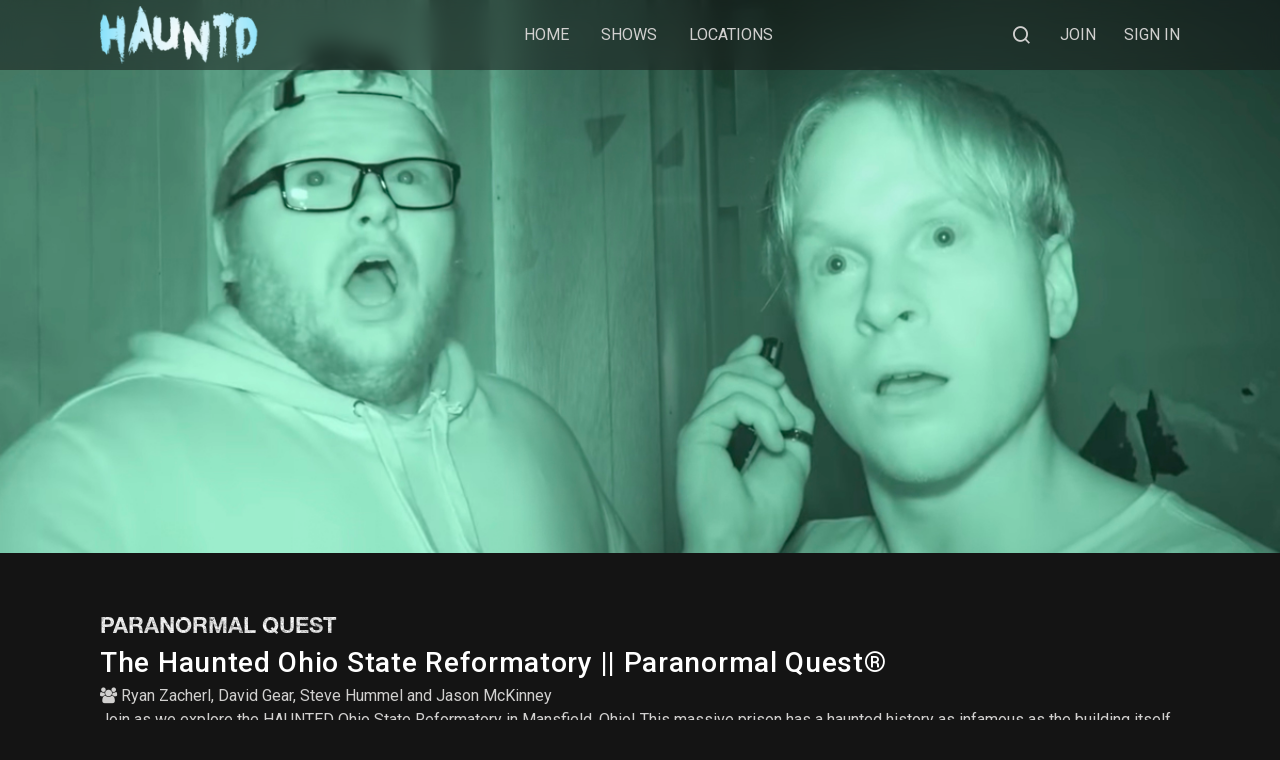

--- FILE ---
content_type: text/html; charset=UTF-8
request_url: https://www.hauntd.com/paranormal-quest/the-haunted-ohio-state-reformatory-paranormal-quest/
body_size: 6661
content:
<!doctype html>
<html lang="en-US">
   <head>
      <!-- Required meta tags -->
      <meta charset="UTF-8">
      <meta name="viewport" content="width=device-width, initial-scale=1.0">
      <meta http-equiv="X-UA-Compatible" content="ie=edge">
      <title>The Haunted Ohio State Reformatory || Paranormal Quest® - Paranormal Quest - HAUNTD</title>
      <!-- Favicon -->
      <link rel="shortcut icon" href="/images/favicon.ico" />
      <!-- Bootstrap CSS -->
      <link rel="stylesheet" href="/css/bootstrap.min.css" />
      <!-- Typography CSS -->
      <link rel="stylesheet" href="/css/typography.css">
      <!-- Style -->
      <link rel="stylesheet" href="/css/style.css?v=2" />
      <!-- Responsive -->
      <link rel="stylesheet" href="/css/responsive.css" />
		<!-- Google tag (gtag.js) -->
      <script async src="https://www.googletagmanager.com/gtag/js?id=G-45M2N8FL9X"></script>
      <script>
        window.dataLayer = window.dataLayer || [];
        function gtag(){dataLayer.push(arguments);}
        gtag('js', new Date());
        gtag('config', 'G-45M2N8FL9X');
      </script>
   </head>
   <body>
      <!-- loader Start -->
      <div id="loading">
         <div id="loading-center">
         </div>
      </div>
      <!-- loader END -->
      <!-- Header -->
      <header id="main-header">
         <div class="main-header">
            <div class="container-fluid">
               <div class="row">
                  <div class="col-sm-12">
                     <nav class="navbar navbar-expand-lg navbar-light p-0">
                        <a href="#" class="navbar-toggler c-toggler" data-toggle="collapse"
                           data-target="#navbarSupportedContent" aria-controls="navbarSupportedContent"
                           aria-expanded="false" aria-label="Toggle navigation">
                           <div class="navbar-toggler-icon" data-toggle="collapse">
                              <span class="navbar-menu-icon navbar-menu-icon--top"></span>
                              <span class="navbar-menu-icon navbar-menu-icon--middle"></span>
                              <span class="navbar-menu-icon navbar-menu-icon--bottom"></span>
                           </div>
                        </a>
                        <a class="navbar-brand" href="/"> <img class="img-fluid logo" src="/images/logo.png"
                           alt="Hauntd" /> </a>
                        
                        <div class="mobile-more-menu">
                           <a href="javascript:void(0);" class="more-toggle" id="dropdownMenuButton"
                              data-toggle="more-toggle" aria-haspopup="true" aria-expanded="false">
                           <i class="ri-more-line"></i>
                           </a>
                           <div class="more-menu" aria-labelledby="dropdownMenuButton">
                              <div class="navbar-right position-relative">
                                 <ul class="d-flex align-items-center justify-content-end list-inline m-0">
                                    <li>
                                       <a href="#" class="search-toggle">
                                       <i class="ri-search-line"></i>
                                       </a>
                                       <div class="search-box iq-search-bar">
                                          <form action="/results/" method="get" class="searchbox">
                                             <div class="form-group position-relative">
                                                <input type="text" name="query" class="text search-input font-size-12"
                                                   placeholder="type here to search...">
                                                <i class="search-link ri-search-line"></i>
                                             </div>
                                          </form>
                                       </div>
                                    </li>
		                              		                              										<li class="menu-item">
											<a href="/account/create/">Join</a>
										</li>
										<li class="menu-item">
											<a href="/account/sign-in/">Sign In</a>
										</li>
		                                                                                                   </ul>
                              </div>
                           </div>
                        </div>
                        <div class="collapse navbar-collapse" id="navbarSupportedContent">
                           <div class="menu-main-menu-container">
                              <ul id="top-menu" class="navbar-nav ml-auto">
                                 <li class="menu-item">
                                    <a href="/">Home</a>
                                 </li>
                                 <li class="menu-item">
                                    <a href="/shows/">Shows</a>
                                 </li>
                                                                  <li class="menu-item">
                                    <a href="/locations/">Locations</a>
                                 </li>
                              </ul>
                           </div>
                        </div>
                        <div class="navbar-right menu-right">
                           <ul class="d-flex align-items-center list-inline m-0">
                              <li class="nav-item nav-icon">
                                 <a href="#" class="search-toggle device-search">
                                 <i class="ri-search-line"></i>
                                 </a>
                                 <div class="search-box iq-search-bar d-search">
                                    <form action="/results/" method="get" class="searchbox">
                                       <div class="form-group position-relative">
                                          <input type="text" name="query" class="text search-input font-size-12"
                                             placeholder="type here to search...">
                                          <i class="search-link ri-search-line"></i>
                                       </div>
                                    </form>
                                 </div>
                              </li>
		                                                    								<li class="menu-item">
									<a href="/account/create/">Join</a>
								</li>
								<li class="menu-item">
									<a href="/account/sign-in/">Sign In</a>
								</li>
                                                                                       </ul>
                        </div>
                     </nav>
                     
                  </div>
               </div>
            </div>
         </div>
      </header>
      <!-- Header End -->   <!-- Banner Start -->
   <section class="main-player-wrapper" style="background: #000000 url(https://assets.hauntd.com/assets/635e64f15aa32_1667130609_0.jpg) 50% 0% no-repeat; background-size: cover;">
	   <div class="main-player-video">
		<div class='flex-video widescreen'><iframe src='//www.youtube.com/embed/1tD9ZH7F7Bs?rel=0' frameborder='0' allowfullscreen=''></iframe></div>	   </div>
   </section>
   <!-- Banner End -->

   <!-- MainContent -->
   <div class="main-content">
      <section class="movie-detail container-fluid">
         <div class="row">
            <div class="col-lg-12">
               <div class="trending-info season-info g-border">
	               <a href="/paranormal-quest/">
				   	  <h4 class='trending-text big-title text-uppercase mt-0'>Paranormal Quest</h4>	               </a>
                  <div class="d-flex align-items-center text-white text-detail episode-name mb-0">
	                  <span>The Haunted Ohio State Reformatory || Paranormal Quest®</span>                  </div>
					<div><i class='fa fa-users'></i> <a href='/people/ryan-zacherl/'>Ryan Zacherl</a>, <a href='/people/david-gear/'>David Gear</a>, <a href='/people/steve-hummel/'>Steve Hummel</a> and <a href='/people/jason-mckinney/'>Jason McKinney</a><br /></div><p class='trending-dec w-100 mb-0'>Join as we explore the HAUNTED Ohio State Reformatory in Mansfield&#44; Ohio! This massive prison has a haunted history as infamous as the building itself. Built between 1886 and 1910&#44; the Reformatory housed criminals of all types&#44; and some of them never left. Paranormal Activity is reported consistently throughout the prison to the point some people refuse to return after their ghostly encounter. Over 200 people lost their lives inside the walls of the prison and their energy is still heard&#44; felt&#44; and seen to this day. Footsteps&#44; Apparitions&#44; Shadow Figures&#44; and Disembodied Voices are just some of the many phantom experiences reported in the cellblocks of this 136 year old prison. So today&#44; we&#39;ll venture inside to see what we experience or capture and hopefully return for an overnight paranormal investigation before the year&#39;s end. Let us know if you&#39;d like to see us venture inside this prison after dark! Mansfield Reformatory is also famous for the filming of the 1994 movie "The Shawshank Redemption"&#44; and many parts of this prison can be seen in the adaptation of Stephen King&#39;s infamous short story. #paranormalactivity #hauntedprison  #hauntedmansion  #Haunted #Ghost #GhostStories #ParanormalQuest #GhostHunt #CaughtOnCamera #HauntedHistory #shawshankredemption #shawshank #OhioStateReformatory  HELP US STAY ON THE ROAD FILMING NEW CONTENT!  Patreon --- https://biturl.top/aay6J3 PayPal --- https://paypal.me/ParanormalQuest?locale.x=en_US YouTube channel member --- https://bit.ly/3ghsRf3 Merch! --- https://paranormal-quest.creator-spring.com/ Amazon Wish List- https://amzn.to/3J5w8wt Follow us on Social Media: FACEBOOK: https://tinyurl.com/yeyta82t TWITTER: https://tinyurl.com/yc5r6scd INSTAGRAM: https://tinyurl.com/msj2dksu Ryan Zacherl Instagram: https://www.instagram.com/ryan_zacherl/?hl=en Dave Gear Instagram: https://www.instagram.com/davegearpq/?utm_medium=copy_link MUSIC: Infraction and Cold Cinema: (Inaudio.com) Myuu: (thedarkpiano.com) Kevin MacLeod: (incompetech.com) SINIUS: (www.sinius.co.uk) Horror&#44; Horror Movies&#44; Scary&#44; Ghost Hunting&#44; MANSFIELD&#44; Shawshank Redemption&#44; Shawshank&#44; Morgan Freeman&#44; demon</p><div class='taglist'><a href='/tags/ghost-hunting/' class='tag-cloud-link'>Ghost Hunting</a> <a href='/tags/usa/' class='tag-cloud-link'>USA</a> </div>			         <ul class="list-inline p-0 m-0 share-icons music-play-lists">
			            <li><span class="channel-action " data-channel="32" data-action="subscribe"><i class="ri-heart-fill"></i></span></li>
			            <li class="share">
			               <span><i class="ri-share-fill"></i></span>
			               <div class="share-box">
			                  <div class="d-flex align-items-center">
			                     <a href="#" class="share-ico share-url" data-platform="facebook" data-url="https://www.hauntd.com/paranormal-quest/the-haunted-ohio-state-reformatory-paranormal-quest/"><i class="ri-facebook-fill"></i></a>
			                     <a href="#" class="share-ico share-url" data-platform="twitter" data-url="https://www.hauntd.com/paranormal-quest/the-haunted-ohio-state-reformatory-paranormal-quest/"><i class="ri-twitter-fill"></i></a>
			                     <a href="#" class="share-ico copy-url" data-url="https://www.hauntd.com/paranormal-quest/the-haunted-ohio-state-reformatory-paranormal-quest/"><i class="ri-links-fill"></i></a>
			                  </div>
			               </div>
			            </li>
			         </ul>
               </div>
            </div>
         </div>
      </section>
      <section id="iq-favorites">
         <div class="container-fluid">
            <div class="block-space">
	            <div class='row'><div class='col-1-5 col-md-6 iq-mb-30'><div class='epi-box'><div class='epi-img position-relative'><img src='https://assets.hauntd.com/assets/yt_t1kJ-KSUtKE_600.jpg' class='img-fluid img-zoom' alt=''><div class='episode-play-info'><div class='episode-play'><a href='/paranormal-quest/this-haunted-house-was-a-crime-scene-a-truly-disturbing-case/'><i class='ri-play-fill'></i></a></div></div></div><div class='epi-desc p-3'><div class='d-flex align-items-center justify-content-between'><span class='text-white'>9 Mar 2025</span><span class='text-primary'>0 mins</span></div><a href='/paranormal-quest/this-haunted-house-was-a-crime-scene-a-truly-disturbing-case/'><h6 class='epi-name text-white mb-0'>This Haunted House Was A Crime Scene: A Truly Disturbing Case</h6></a></div></div></div><div class='col-1-5 col-md-6 iq-mb-30'><div class='epi-box'><div class='epi-img position-relative'><img src='https://assets.hauntd.com/assets/yt_Ndu6ho2BW-s_600.jpg' class='img-fluid img-zoom' alt=''><div class='episode-play-info'><div class='episode-play'><a href='/paranormal-quest/no-one-will-live-in-these-haunted-houses-paranormal-activity-captured/'><i class='ri-play-fill'></i></a></div></div></div><div class='epi-desc p-3'><div class='d-flex align-items-center justify-content-between'><span class='text-white'>2 Mar 2025</span><span class='text-primary'>0 mins</span></div><a href='/paranormal-quest/no-one-will-live-in-these-haunted-houses-paranormal-activity-captured/'><h6 class='epi-name text-white mb-0'>No One Will Live In These Haunted Houses: Paranormal Activity Captured</h6></a></div></div></div><div class='col-1-5 col-md-6 iq-mb-30'><div class='epi-box'><div class='epi-img position-relative'><img src='https://assets.hauntd.com/assets/yt_KO-Jq8ndTbs_600.jpg' class='img-fluid img-zoom' alt=''><div class='episode-play-info'><div class='episode-play'><a href='/paranormal-quest/shocking-paranormal-activity-caught-on-camera-the-haunted-cottage-in-the-woods/'><i class='ri-play-fill'></i></a></div></div></div><div class='epi-desc p-3'><div class='d-flex align-items-center justify-content-between'><span class='text-white'>23 Feb 2025</span><span class='text-primary'>0 mins</span></div><a href='/paranormal-quest/shocking-paranormal-activity-caught-on-camera-the-haunted-cottage-in-the-woods/'><h6 class='epi-name text-white mb-0'>Shocking Paranormal Activity Caught On Camera: The Haunted Cottage In The Woods</h6></a></div></div></div><div class='col-1-5 col-md-6 iq-mb-30'><div class='epi-box'><div class='epi-img position-relative'><img src='https://assets.hauntd.com/assets/yt_p6gUa_yTFxA_600.jpg' class='img-fluid img-zoom' alt=''><div class='episode-play-info'><div class='episode-play'><a href='/paranormal-quest/were-alone-in-an-entire-village-of-haunted-houses/'><i class='ri-play-fill'></i></a></div></div></div><div class='epi-desc p-3'><div class='d-flex align-items-center justify-content-between'><span class='text-white'>16 Feb 2025</span><span class='text-primary'>0 mins</span></div><a href='/paranormal-quest/were-alone-in-an-entire-village-of-haunted-houses/'><h6 class='epi-name text-white mb-0'>We&#39;re Alone In An Entire Village Of Haunted Houses</h6></a></div></div></div><div class='col-1-5 col-md-6 iq-mb-30'><div class='epi-box'><div class='epi-img position-relative'><img src='https://assets.hauntd.com/assets/yt_y2XWJY5EaG4_600.jpg' class='img-fluid img-zoom' alt=''><div class='episode-play-info'><div class='episode-play'><a href='/paranormal-quest/we-slept-alone-in-a-haunted-asylum-terrifying-paranormal-activity-captured/'><i class='ri-play-fill'></i></a></div></div></div><div class='epi-desc p-3'><div class='d-flex align-items-center justify-content-between'><span class='text-white'>9 Feb 2025</span><span class='text-primary'>0 mins</span></div><a href='/paranormal-quest/we-slept-alone-in-a-haunted-asylum-terrifying-paranormal-activity-captured/'><h6 class='epi-name text-white mb-0'>We Slept Alone In A Haunted Asylum: Terrifying Paranormal Activity Captured</h6></a></div></div></div><div class='col-1-5 col-md-6 iq-mb-30'><div class='epi-box'><div class='epi-img position-relative'><img src='https://assets.hauntd.com/assets/yt_MAny32mXJFQ_600.jpg' class='img-fluid img-zoom' alt=''><div class='episode-play-info'><div class='episode-play'><a href='/paranormal-quest/the-haunted-hotel-of-spirits-we-left-cameras-inside-wparanormalencounters/'><i class='ri-play-fill'></i></a></div></div></div><div class='epi-desc p-3'><div class='d-flex align-items-center justify-content-between'><span class='text-white'>2 Feb 2025</span><span class='text-primary'>0 mins</span></div><a href='/paranormal-quest/the-haunted-hotel-of-spirits-we-left-cameras-inside-wparanormalencounters/'><h6 class='epi-name text-white mb-0'>The Haunted Hotel Of Spirits: We Left Cameras Inside (w/@paranormalencounters)</h6></a></div></div></div><div class='col-1-5 col-md-6 iq-mb-30'><div class='epi-box'><div class='epi-img position-relative'><img src='https://assets.hauntd.com/assets/yt_6jkxch0Rqdk_600.jpg' class='img-fluid img-zoom' alt=''><div class='episode-play-info'><div class='episode-play'><a href='/paranormal-quest/we-captured-unbelievable-footage-in-a-haunted-hospital-feat-dawsontoller/'><i class='ri-play-fill'></i></a></div></div></div><div class='epi-desc p-3'><div class='d-flex align-items-center justify-content-between'><span class='text-white'>26 Jan 2025</span><span class='text-primary'>0 mins</span></div><a href='/paranormal-quest/we-captured-unbelievable-footage-in-a-haunted-hospital-feat-dawsontoller/'><h6 class='epi-name text-white mb-0'>We Captured Unbelievable Footage In A Haunted Hospital || Feat @dawsontoller</h6></a></div></div></div><div class='col-1-5 col-md-6 iq-mb-30'><div class='epi-box'><div class='epi-img position-relative'><img src='https://assets.hauntd.com/assets/yt_SE6yqigCOhs_600.jpg' class='img-fluid img-zoom' alt=''><div class='episode-play-info'><div class='episode-play'><a href='/paranormal-quest/the-most-haunted-houses-of-god-shocking/'><i class='ri-play-fill'></i></a></div></div></div><div class='epi-desc p-3'><div class='d-flex align-items-center justify-content-between'><span class='text-white'>19 Jan 2025</span><span class='text-primary'>0 mins</span></div><a href='/paranormal-quest/the-most-haunted-houses-of-god-shocking/'><h6 class='epi-name text-white mb-0'>The Most Haunted Houses Of God: Shocking!</h6></a></div></div></div><div class='col-1-5 col-md-6 iq-mb-30'><div class='epi-box'><div class='epi-img position-relative'><img src='https://assets.hauntd.com/assets/yt_f_2gduNpi8U_600.jpg' class='img-fluid img-zoom' alt=''><div class='episode-play-info'><div class='episode-play'><a href='/paranormal-quest/we-left-cameras-alone-in-a-haunted-rest-home/'><i class='ri-play-fill'></i></a></div></div></div><div class='epi-desc p-3'><div class='d-flex align-items-center justify-content-between'><span class='text-white'>12 Jan 2025</span><span class='text-primary'>0 mins</span></div><a href='/paranormal-quest/we-left-cameras-alone-in-a-haunted-rest-home/'><h6 class='epi-name text-white mb-0'>We Left Cameras Alone In A Haunted Rest Home</h6></a></div></div></div><div class='col-1-5 col-md-6 iq-mb-30'><div class='epi-box'><div class='epi-img position-relative'><img src='https://assets.hauntd.com/assets/yt__qyQ7MljIzA_600.jpg' class='img-fluid img-zoom' alt=''><div class='episode-play-info'><div class='episode-play'><a href='/paranormal-quest/a-family-haunted-they-experience-paranormal-activity/'><i class='ri-play-fill'></i></a></div></div></div><div class='epi-desc p-3'><div class='d-flex align-items-center justify-content-between'><span class='text-white'>5 Jan 2025</span><span class='text-primary'>0 mins</span></div><a href='/paranormal-quest/a-family-haunted-they-experience-paranormal-activity/'><h6 class='epi-name text-white mb-0'>A Family Haunted: They Experience Paranormal Activity</h6></a></div></div></div><div class='col-1-5 col-md-6 iq-mb-30'><div class='epi-box'><div class='epi-img position-relative'><img src='https://assets.hauntd.com/assets/yt_4k7O8NZamKk_600.jpg' class='img-fluid img-zoom' alt=''><div class='episode-play-info'><div class='episode-play'><a href='/paranormal-quest/scariest-and-most-shocking-footage-we-caught-on-camera-in-2024-paranormal-activity/'><i class='ri-play-fill'></i></a></div></div></div><div class='epi-desc p-3'><div class='d-flex align-items-center justify-content-between'><span class='text-white'>29 Dec 2024</span><span class='text-primary'>0 mins</span></div><a href='/paranormal-quest/scariest-and-most-shocking-footage-we-caught-on-camera-in-2024-paranormal-activity/'><h6 class='epi-name text-white mb-0'>Scariest And Most Shocking Footage We Caught On Camera In 2024: Paranormal Activity</h6></a></div></div></div><div class='col-1-5 col-md-6 iq-mb-30'><div class='epi-box'><div class='epi-img position-relative'><img src='https://assets.hauntd.com/assets/yt_H0ge6FKpb7I_600.jpg' class='img-fluid img-zoom' alt=''><div class='episode-play-info'><div class='episode-play'><a href='/paranormal-quest/we-left-cameras-alone-in-a-haunted-house-shocking-footage-captured/'><i class='ri-play-fill'></i></a></div></div></div><div class='epi-desc p-3'><div class='d-flex align-items-center justify-content-between'><span class='text-white'>22 Dec 2024</span><span class='text-primary'>0 mins</span></div><a href='/paranormal-quest/we-left-cameras-alone-in-a-haunted-house-shocking-footage-captured/'><h6 class='epi-name text-white mb-0'>We Left Cameras Alone In A Haunted House: Shocking Footage Captured</h6></a></div></div></div><div class='col-1-5 col-md-6 iq-mb-30'><div class='epi-box'><div class='epi-img position-relative'><img src='https://assets.hauntd.com/assets/yt_e10l4vrVW7c_600.jpg' class='img-fluid img-zoom' alt=''><div class='episode-play-info'><div class='episode-play'><a href='/paranormal-quest/my-house-is-haunted-real-paranormal-activity-documented/'><i class='ri-play-fill'></i></a></div></div></div><div class='epi-desc p-3'><div class='d-flex align-items-center justify-content-between'><span class='text-white'>15 Dec 2024</span><span class='text-primary'>0 mins</span></div><a href='/paranormal-quest/my-house-is-haunted-real-paranormal-activity-documented/'><h6 class='epi-name text-white mb-0'>My House Is Haunted: Real Paranormal Activity Documented</h6></a></div></div></div><div class='col-1-5 col-md-6 iq-mb-30'><div class='epi-box'><div class='epi-img position-relative'><img src='https://assets.hauntd.com/assets/yt_4S9Pzv6jO_I_600.jpg' class='img-fluid img-zoom' alt=''><div class='episode-play-info'><div class='episode-play'><a href='/paranormal-quest/we-explore-the-haunted-tunnel-of-secrets-shocking-paranormal-activity/'><i class='ri-play-fill'></i></a></div></div></div><div class='epi-desc p-3'><div class='d-flex align-items-center justify-content-between'><span class='text-white'>8 Dec 2024</span><span class='text-primary'>0 mins</span></div><a href='/paranormal-quest/we-explore-the-haunted-tunnel-of-secrets-shocking-paranormal-activity/'><h6 class='epi-name text-white mb-0'>We Explore The Haunted Tunnel Of Secrets: Shocking Paranormal Activity</h6></a></div></div></div><div class='col-1-5 col-md-6 iq-mb-30'><div class='epi-box'><div class='epi-img position-relative'><img src='https://assets.hauntd.com/assets/yt_uwe97AWzwOs_600.jpg' class='img-fluid img-zoom' alt=''><div class='episode-play-info'><div class='episode-play'><a href='/paranormal-quest/we-left-cameras-alone-in-americas-most-terrifying-prison/'><i class='ri-play-fill'></i></a></div></div></div><div class='epi-desc p-3'><div class='d-flex align-items-center justify-content-between'><span class='text-white'>1 Dec 2024</span><span class='text-primary'>0 mins</span></div><a href='/paranormal-quest/we-left-cameras-alone-in-americas-most-terrifying-prison/'><h6 class='epi-name text-white mb-0'>We Left Cameras Alone In Americas Most Terrifying Prison!</h6></a></div></div></div><div class='col-1-5 col-md-6 iq-mb-30'><div class='epi-box'><div class='epi-img position-relative'><img src='https://assets.hauntd.com/assets/yt_lbIzkX3a66g_600.jpg' class='img-fluid img-zoom' alt=''><div class='episode-play-info'><div class='episode-play'><a href='/paranormal-quest/the-house-of-wills-clevelands-most-terrifying-haunted-house/'><i class='ri-play-fill'></i></a></div></div></div><div class='epi-desc p-3'><div class='d-flex align-items-center justify-content-between'><span class='text-white'>24 Nov 2024</span><span class='text-primary'>0 mins</span></div><a href='/paranormal-quest/the-house-of-wills-clevelands-most-terrifying-haunted-house/'><h6 class='epi-name text-white mb-0'>The House Of Wills || Cleveland&#39;s Most Terrifying Haunted House</h6></a></div></div></div><div class='col-1-5 col-md-6 iq-mb-30'><div class='epi-box'><div class='epi-img position-relative'><img src='https://assets.hauntd.com/assets/yt_E00rBD6VtHw_600.jpg' class='img-fluid img-zoom' alt=''><div class='episode-play-info'><div class='episode-play'><a href='/paranormal-quest/we-investigate-an-abandoned-hospital-scary/'><i class='ri-play-fill'></i></a></div></div></div><div class='epi-desc p-3'><div class='d-flex align-items-center justify-content-between'><span class='text-white'>17 Nov 2024</span><span class='text-primary'>0 mins</span></div><a href='/paranormal-quest/we-investigate-an-abandoned-hospital-scary/'><h6 class='epi-name text-white mb-0'>We Investigate An Abandoned Hospital: Scary</h6></a></div></div></div><div class='col-1-5 col-md-6 iq-mb-30'><div class='epi-box'><div class='epi-img position-relative'><img src='https://assets.hauntd.com/assets/yt_gpaWffx8tAs_600.jpg' class='img-fluid img-zoom' alt=''><div class='episode-play-info'><div class='episode-play'><a href='/paranormal-quest/this-family-is-haunted-ouija-boards-found-in-apartment-building/'><i class='ri-play-fill'></i></a></div></div></div><div class='epi-desc p-3'><div class='d-flex align-items-center justify-content-between'><span class='text-white'>10 Nov 2024</span><span class='text-primary'>0 mins</span></div><a href='/paranormal-quest/this-family-is-haunted-ouija-boards-found-in-apartment-building/'><h6 class='epi-name text-white mb-0'>This Family Is Haunted: Ouija Boards Found In Apartment Building</h6></a></div></div></div><div class='col-1-5 col-md-6 iq-mb-30'><div class='epi-box'><div class='epi-img position-relative'><img src='https://assets.hauntd.com/assets/yt_w_hXfdNTzZk_600.jpg' class='img-fluid img-zoom' alt=''><div class='episode-play-info'><div class='episode-play'><a href='/paranormal-quest/sam-colbys-haunted-school-our-journey-to-americas-scariest-schools/'><i class='ri-play-fill'></i></a></div></div></div><div class='epi-desc p-3'><div class='d-flex align-items-center justify-content-between'><span class='text-white'>2 Nov 2024</span><span class='text-primary'>0 mins</span></div><a href='/paranormal-quest/sam-colbys-haunted-school-our-journey-to-americas-scariest-schools/'><h6 class='epi-name text-white mb-0'>Sam & Colby&#39;s Haunted School: Our Journey To America&#39;s Scariest Schools</h6></a></div></div></div><div class='col-1-5 col-md-6 iq-mb-30'><div class='epi-box'><div class='epi-img position-relative'><img src='https://assets.hauntd.com/assets/yt_lhM7zm2FtcY_600.jpg' class='img-fluid img-zoom' alt=''><div class='episode-play-info'><div class='episode-play'><a href='/paranormal-quest/the-murder-house-the-most-disturbing-haunted-house-weve-ever-investigated/'><i class='ri-play-fill'></i></a></div></div></div><div class='epi-desc p-3'><div class='d-flex align-items-center justify-content-between'><span class='text-white'>26 Oct 2024</span><span class='text-primary'>0 mins</span></div><a href='/paranormal-quest/the-murder-house-the-most-disturbing-haunted-house-weve-ever-investigated/'><h6 class='epi-name text-white mb-0'>The Murder House: The Most Disturbing Haunted House We&#39;ve Ever Investigated</h6></a></div></div></div><div class='col-1-5 col-md-6 iq-mb-30'><div class='epi-box'><div class='epi-img position-relative'><img src='https://assets.hauntd.com/assets/yt_af1PJjsQPwc_600.jpg' class='img-fluid img-zoom' alt=''><div class='episode-play-info'><div class='episode-play'><a href='/paranormal-quest/we-left-cameras-alone-inside-the-sumner-end-of-life-facility/'><i class='ri-play-fill'></i></a></div></div></div><div class='epi-desc p-3'><div class='d-flex align-items-center justify-content-between'><span class='text-white'>19 Oct 2024</span><span class='text-primary'>0 mins</span></div><a href='/paranormal-quest/we-left-cameras-alone-inside-the-sumner-end-of-life-facility/'><h6 class='epi-name text-white mb-0'>We Left Cameras Alone Inside The Sumner End Of Life Facility</h6></a></div></div></div><div class='col-1-5 col-md-6 iq-mb-30'><div class='epi-box'><div class='epi-img position-relative'><img src='https://assets.hauntd.com/assets/yt_B4FHEKrCOyI_600.jpg' class='img-fluid img-zoom' alt=''><div class='episode-play-info'><div class='episode-play'><a href='/paranormal-quest/the-ghosts-inside-pine-lawn-manor-old-abandoned-nursing-home/'><i class='ri-play-fill'></i></a></div></div></div><div class='epi-desc p-3'><div class='d-flex align-items-center justify-content-between'><span class='text-white'>12 Oct 2024</span><span class='text-primary'>0 mins</span></div><a href='/paranormal-quest/the-ghosts-inside-pine-lawn-manor-old-abandoned-nursing-home/'><h6 class='epi-name text-white mb-0'>The Ghosts Inside Pine Lawn Manor (old Abandoned Nursing Home)</h6></a></div></div></div><div class='col-1-5 col-md-6 iq-mb-30'><div class='epi-box'><div class='epi-img position-relative'><img src='https://assets.hauntd.com/assets/yt_p97qUuHzhOM_600.jpg' class='img-fluid img-zoom' alt=''><div class='episode-play-info'><div class='episode-play'><a href='/paranormal-quest/this-place-scared-us-a-house-so-haunted-its-terrifying-real-paranormal/'><i class='ri-play-fill'></i></a></div></div></div><div class='epi-desc p-3'><div class='d-flex align-items-center justify-content-between'><span class='text-white'>5 Oct 2024</span><span class='text-primary'>0 mins</span></div><a href='/paranormal-quest/this-place-scared-us-a-house-so-haunted-its-terrifying-real-paranormal/'><h6 class='epi-name text-white mb-0'>This Place Scared Us - A House So Haunted It&#39;s Terrifying: Real Paranormal</h6></a></div></div></div><div class='col-1-5 col-md-6 iq-mb-30'><div class='epi-box'><div class='epi-img position-relative'><img src='https://assets.hauntd.com/assets/yt_nTg3b6fggFs_600.jpg' class='img-fluid img-zoom' alt=''><div class='episode-play-info'><div class='episode-play'><a href='/paranormal-quest/they-say-there-are-demons-in-this-haunted-house-paranormal-investigation/'><i class='ri-play-fill'></i></a></div></div></div><div class='epi-desc p-3'><div class='d-flex align-items-center justify-content-between'><span class='text-white'>28 Sep 2024</span><span class='text-primary'>0 mins</span></div><a href='/paranormal-quest/they-say-there-are-demons-in-this-haunted-house-paranormal-investigation/'><h6 class='epi-name text-white mb-0'>They Say There Are Demons In This Haunted House: Paranormal Investigation</h6></a></div></div></div><div class='col-1-5 col-md-6 iq-mb-30'><div class='epi-box'><div class='epi-img position-relative'><img src='https://assets.hauntd.com/assets/yt_euMGfy-KBVQ_600.jpg' class='img-fluid img-zoom' alt=''><div class='episode-play-info'><div class='episode-play'><a href='/paranormal-quest/the-ghost-stories-are-real-haunted-and-caught-on-camera/'><i class='ri-play-fill'></i></a></div></div></div><div class='epi-desc p-3'><div class='d-flex align-items-center justify-content-between'><span class='text-white'>21 Sep 2024</span><span class='text-primary'>0 mins</span></div><a href='/paranormal-quest/the-ghost-stories-are-real-haunted-and-caught-on-camera/'><h6 class='epi-name text-white mb-0'>The Ghost Stories Are Real: Haunted And Caught On Camera</h6></a></div></div></div></div>            </div>
            <div class="block-space" style="text-align: center;">
	            <a href="/paranormal-quest/" class="btn btn-primary">More From Paranormal Quest</a>
            </div>
         </div>
      </section>
   </div>	<div id="notification">
	    <div class="alert alert-success" role="alert" id="notification-dialog"></div>
	</div>
    <footer id="contact" class="footer-one iq-bg-dark">
     
        <!-- Address -->
        <div class="footer-top">
            <div class="container-fluid">
                <div class="row footer-standard">
                    <div class="col-lg-10">
                        <div class="widget text-left">
                            <div class="menu-footer-link-1-container">
                                <ul id="menu-footer-link-1" class="menu p-0">
                                    <li id="menu-item-7118" class="menu-item menu-item-type-post_type menu-item-object-page menu-item-7118">
                                       <a href="/about/">About</a>
                                   </li>
                                    <li id="menu-item-7118" class="menu-item menu-item-type-post_type menu-item-object-page menu-item-7118">
                                       <a href="/about/submissions/">Submissions</a>
                                   </li>
                                    <li id="menu-item-7118" class="menu-item menu-item-type-post_type menu-item-object-page menu-item-7118">
                                       <a href="/about/contact/">Contact</a>
                                   </li>
                                    <li id="menu-item-7314" class="menu-item menu-item-type-post_type menu-item-object-page menu-item-7314">
                                        <a href="/about/terms/">Terms</a>
                                    </li>
                                    <li id="menu-item-7316" class="menu-item menu-item-type-post_type menu-item-object-page menu-item-7316">
                                        <a href="/about/privacy/">Privacy</a>
                                    </li>
                                </ul>
                            </div>
                        </div>
                        <div class="widget text-left">			
                            <div class="textwidget">
                                <p><small>Copyright © 2025 Hauntd Television LTD. All Rights Reserved.</small></p>
                            </div>
                        </div>                        
                    </div>
                    <div class="col-lg-2 col-md-6 mt-4 mt-lg-0">
                        <h6 class="footer-link-title">
                            Follow Us
                        </h6>
                        <ul class="info-share"> 
                            <li><a target="_blank" href="https://www.facebook.com/hauntdtv"><i class="fa fa-facebook"></i></a></li>
                            <li><a target="_blank" href="https://twitter.com/hauntdtv"><i class="fa fa-twitter"></i></a></li>
                            <li><a target="_blank" href="https://www.youtube.com/channel/UCBIWkdoQSza4ZFWMwvzKU8w"><i class="fa fa-youtube"></i></a></li>
                        </ul>

                    </div>
                </div>
            </div>
        </div>
        <!-- Address END -->
    </footer>
      <!-- MainContent End-->
      <!-- back-to-top -->
      <div id="back-to-top">
         <a class="top" href="#top" id="top"> <i class="fa fa-angle-up"></i> </a>
      </div>
      <!-- back-to-top End -->
      <!-- jQuery, Popper JS -->
      <script src="/js/jquery-3.4.1.min.js"></script>
      <script src="/js/popper.min.js"></script>
      <!-- Bootstrap JS -->
      <script src="/js/bootstrap.min.js"></script>
      <!-- Slick JS -->
      <script src="/js/slick.min.js"></script>
      <!-- owl carousel Js -->
      <script src="/js/owl.carousel.min.js"></script>
      <!-- select2 Js -->
      <script src="/js/select2.min.js"></script>
      <!-- Magnific Popup-->
      <script src="/js/jquery.magnific-popup.min.js"></script>
      <!-- Slick Animation-->
      <script src="/js/slick-animation.min.js"></script>
      <!-- Custom JS-->
      <script src="/js/custom.js"></script>
      <script src="/js/rtl.js"></script>
	  <script>
		$(function() {
			$(".site-notifications").on('click', function (e) {
				$(".site-notifications").removeClass("notify");
				$.ajax({
					type: "POST",
					url: "/ajax/clear-notifications/",
					success: function(result) {
					}
				});
			});
			countView('6376cfe3491e1',1);		});
	  </script>
   <script defer src="https://static.cloudflareinsights.com/beacon.min.js/vcd15cbe7772f49c399c6a5babf22c1241717689176015" integrity="sha512-ZpsOmlRQV6y907TI0dKBHq9Md29nnaEIPlkf84rnaERnq6zvWvPUqr2ft8M1aS28oN72PdrCzSjY4U6VaAw1EQ==" data-cf-beacon='{"version":"2024.11.0","token":"e0224a1da21940c49e62532491c9657e","r":1,"server_timing":{"name":{"cfCacheStatus":true,"cfEdge":true,"cfExtPri":true,"cfL4":true,"cfOrigin":true,"cfSpeedBrain":true},"location_startswith":null}}' crossorigin="anonymous"></script>
</body>
</html>

--- FILE ---
content_type: text/css
request_url: https://www.hauntd.com/css/style.css?v=2
body_size: 15803
content:
/*
Template: Streamit - Responsive Bootstrap 4 Template
Author: iqonicthemes.in
Design and Developed by: iqonicthemes.in
NOTE: This file contains the styling for responsive Template.
*/

/*================================================
[  Table of contents  ]
================================================

:: Header
:: Navigation
:: Pages Content
:: Back to Top
:: Sign In

======================================
[ End table content ]
======================================*/

/*---------------------------------------------------------------------
                    Header
-----------------------------------------------------------------------*/

header#main-header { position: fixed; left: 0px; right: 0px; text-align: center; z-index: 99; background: rgba(20, 20, 20, 0.5) !important; }
header .navbar-light .navbar-brand img.logo { width: 160px;  }
.iq-search-bar .search-input { width: 100%; height: 40px; padding: 5px 15px 5px 40px; border: none; border-radius: 0; color: var(--iq-white); background: var(--iq-bg1); }
.iq-search-bar .searchbox .search-link { position: absolute; left: 15px; top: 6px; font-size: 16px; }
.nav-item span.dots { height: 10px; width: 10px; font-size: 0; text-align: center; padding: 0; position: absolute; top: 3px; right: 12px; border-radius: 50%; -webkit-border-radius: 50%; }
.menu-right .nav-item span.dots { right: 0; }
.navbar-right li .iq-sub-dropdown .iq-sub-card { position: relative; font-size: inherit; padding: 15px 15px; line-height: normal; color: inherit; text-align: left; display: inline-block; width: 100%; border: 1px solid; border-image-slice: 1; border-width: 0 0 1px 0; border-image-source: linear-gradient(to right, rgba(209, 208, 207, 0.6), rgba(209, 208, 207, 0.3), rgba(209, 208, 207, 0)); }
.iq-sub-card.setting-dropdown { padding: 15px 15px 15px 0 !important; }
.navbar-right li .iq-sub-dropdown a.iq-sub-card:last-child { border-bottom: 0; }
.notify-bg { overflow: hidden; z-index: 99; }
.notify-bg:before { content: ''; display: block; position: absolute; background: rgba(255, 255, 255, 0.5); width: 70px; height: 100%; left: 0; top: 0; opacity: 0.5; filter: blur(30px); transform: translateX(-100px) skewX(-30deg); animation: noti-before-animation 2s infinite 2s; }
.notify-bg:after { content: ''; display: block; position: absolute; background: rgba(255, 255, 255, 0.2); width: 30px; height: 100%; left: 30px; top: 0; opacity: 0; filter: blur(5px); transform: translateX(-100px) skewX(-30deg); animation: noti-after-animation 2s infinite 2s; }
.navbar-right .iq-sub-dropdown .iq-card-body div { border-radius: 0; }
.navbar-right .iq-show .iq-sub-dropdown, .iq-show .search-box { opacity: 1; visibility: visible; transform: translate(0, 0); }
.navbar-right .iq-sub-dropdown { width: 300px; opacity: 0; visibility: hidden; position: absolute; top: 100%; right: 15px; background: var(--iq-bg1); transform: translate(0, 70px); -webkit-transform: translate(0, 70px); transition: all 0.3s; padding: 0; -webkit-box-shadow: 0px 0 20px 0 rgba(0, 0, 0, 0.5); -moz-box-shadow: 0px 0 20px 0 rgba(0, 0, 0, 0.5); box-shadow: 0px 0 20px 0 rgba(0, 0, 0, 0.5); -webkit-transition: all 0.3s ease-out 0s; -moz-transition: all 0.3s ease-out 0s; -ms-transition: all 0.3s ease-out 0s; -o-transition: all 0.3s ease-out 0s; transition: all 0.3s ease-out 0s; z-index: 1; }
.navbar-light .navbar-toggler-icon { background: url(../images/menu.png) no-repeat scroll center center; }
.search-toggle:hover, header .navbar ul li.menu-item a:hover { color: var(--iq-primary) !important; }
.search-wrapper { position: relative; display: inline-block; height: 36px; vertical-align: bottom; }
.searchbutton { position: absolute; font-size: 22px; width: 100%; margin: 0; padding: 0; right: 16px; color: var(--iq-body-text); }
.search:focus + .searchbutton { transition-duration: 0.4s; -moz-transition-duration: 0.4s; -webkit-transition-duration: 0.4s; -o-transition-duration: 0.4s; color: var(--iq-primary); }
.search:hover + .searchbutton { color: var(--iq-white); }
.search { position: absolute; left: 49px; background-color: transparent; outline: none; border: none; border-bottom: 1px solid transparent; padding: 0 0 0 16px; width: 0; height: 100%; z-index: 10; color: var(--iq-white); transition-duration: 0.4s; -moz-transition-duration: 0.4s; -webkit-transition-duration: 0.4s; -o-transition-duration: 0.4s; }
.search:focus, .search:hover { width: 350px; padding: 0 0 0 0; border-color: var(--iq-body-text) }
.expandright { left: auto; right: -6px; bottom: -2px; }
.search::placehoder { color: var(--iq-white) !important; }


.noti-svg { fill: var(--iq-body-text); }
.notification-dot { display: none; }
.highligh-flag { background: var(--iq-primary); color: var(--iq-bg1); text-transform: uppercase; font-size: 11px; padding: 1px 5px; margin-bottom: 5px; }
.notify .noti-svg { -webkit-animation: notify 1.5s ease infinite; animation: notify 1.5s ease infinite; fill: var(--iq-body-text); }
.notify .notification-dot { display: block; }
.noti-svg:hover { fill: var(--iq-primary); }
.search-box { position: absolute; left: 0; right: 0; top: 46px; min-width: 25rem; width: 100%; z-index: -1; opacity: 0; transform: translate(0, 70px); -webkit-transform: translate(0, 70px); -webkit-transition: all 0.3s ease-out 0s; -moz-transition: all 0.3s ease-out 0s; -ms-transition: all 0.3s ease-out 0s; -o-transition: all 0.3s ease-out 0s; transition: all 0.3s ease-out 0s; box-shadow: 0px 0px 20px 0px rgba(0, 0, 0, 0.15); }
.search-toggle { padding: 0 !important; }

.page-link { color: var(--iq-primary); }
.page-item.active .page-link { background-color: var(--iq-primary); border-color: var(--iq-primary); }

.btn-primary { background-color: var(--iq-primary); border-color: var(--iq-primary); }

header.style-one li .search-box input[type="search"] { border: none; background: var(--iq-bg1); }
header.style-one li .search-box .search-submit { right: auto; left: 0; background: transparent; }
header#main-header { position: fixed; left: 0px; right: 0px; text-align: center; z-index: 999; background: rgba(20, 20, 20, 0.5) !important; -webkit-backdrop-filter: blur(10px); backdrop-filter: blur(10px); }
/*--------------------------------------------------------------
                       Navigation
--------------------------------------------------------------*/
header#main-header.menu-sticky { -webkit-box-shadow: 0px 0px 30px 0px rgba(0, 0, 0, 0.4); -moz-box-shadow: 0px 0px 30px 0px rgba(0, 0, 0, 0.4); box-shadow: 0px 0px 30px 0px rgba(0, 0, 0, 0.4); }
header#main-header.menu-sticky { position: fixed; top: 0; width: 100%; background: rgba(20, 20, 20, 0.5) !important; -webkit-box-shadow: 0 0 30px 0 rgba(0, 0, 0, .1); -moz-box-shadow: 0 0 30px 0 rgba(0, 0, 0, .1); box-shadow: 0 0 30px 0 rgba(0, 0, 0, .1); z-index: 999; }
header .navbar .menu-header-menu-container, header .navbar .menu-all-pages-container, header .navbar .menu-testing-menu-container, header .navbar .menu-short-container, header .navbar .menu-main-menu-container { display: inline-block; width: 100%; }
header .navbar ul.navbar-nav { display: block; text-align: center; }
header .navbar ul li { list-style: none; margin-right: 18px; position: relative; transition: all 0.3s ease-in-out; transition: all 0.3s ease-in-out; -moz-transition: all 0.3s ease-in-out; -ms-transition: all 0.3s ease-in-out; -o-transition: all 0.3s ease-in-out; -webkit-transition: all 0.3s ease-in-out; display: inline-block; }
header .navbar ul li.menu-item a { font-size: 16px; font-weight: 400; position: relative; padding: 0px 0px 0px 10px; line-height: 70px; position: relative; z-index: 9; text-decoration: none; transition: all 0.3s ease-in-out; transition: all 0.3s ease-in-out; -moz-transition: all 0.3s ease-in-out; -ms-transition: all 0.3s ease-in-out; -o-transition: all 0.3s ease-in-out; -webkit-transition: all 0.3s ease-in-out; text-transform: uppercase; }
.nav-open .nav-overlay { visibility: visible; -webkit-transition: 0.3s; -o-transition: 0.3s; transition: 0.3s; }
.nav-overlay { left: 0; right: 0; top: 0; bottom: 0; opacity: 0; z-index: 900; display: block; width: 100%; position: fixed; visibility: hidden; background: rgba(0, 0, 0, 0.6); -webkit-transition: 0.3s; -o-transition: 0.3s; transition: 0.3s; }
.more-toggle { color: var(--iq-white) !important; font-size: 22px; }
.dropdown-toggle.more-toggle::after { content: none; }
.mobile-more-menu { display: none; }
.more-menu { position: absolute; top: 50px; left: auto; right: 0; min-width: 18rem; padding: 0.35rem 0.5rem; margin: 0; opacity: 0; transform: translate(0, 70px); -webkit-transform: translate(0, 70px); -webkit-transition: all 0.3s ease-out 0s; -moz-transition: all 0.3s ease-out 0s; -ms-transition: all 0.3s ease-out 0s; -o-transition: all 0.3s ease-out 0s; transition: all 0.3s ease-out 0s; background: var(--iq-bg1); box-shadow: 0px 3px 10px rgba(0, 0, 0, 0.75); visibility: hidden; z-index: 999; }
.more-menu.show { opacity: 1; transform: translate(0, 0); visibility: visible; }
header .navbar ul li:last-child { margin-right: 0; }



/*--------------------------------------------------------------
                       Main Slider
--------------------------------------------------------------*/
#home-slider ul.slick-dots { bottom: 30px; }
#home-slider .slick-dots li { height: auto; width: auto; }
#home-slider .slick-dots li button { height: 2px; width: 30px; background: rgba(229, 9, 20, 0.4); padding: 0; }
#home-slider .slick-dots li.slick-active button { background: var(--iq-primary); }
#home-slider li { position: relative; }
.slider-description { position: absolute; top: 15%; left: 80px; }
#home-slider h1.slider-text { font-size: 80px; margin: 15px 0; }
#home-slider p { margin: 20px 0; width: 600px; overflow: hidden; text-overflow: ellipsis; display: -webkit-box; -webkit-line-clamp: 3; -webkit-box-orient: vertical;}
#home-slider .slick-bg { padding: 100px 0 50px;width:100%; background-size: cover;background-position: center center; background-repeat: no-repeat; height: 100vh; position: relative; z-index: 1;}
#home-slider .slick-bg.s-bg-1 { background-image: url(../images/slider/slider1.jpg); }
#home-slider .slick-bg.s-bg-2 { background-image: url(../images/slider/slider2.jpg); }
#home-slider .slick-bg.s-bg-3 { background-image: url(../images/slider/slider3.jpg); }
/* .trailor-video { position: absolute; bottom: 0; right: 0; z-index: 999;text-align: center; } */
.iq-view-all {
  font-weight: 700;
}
/* .trailor-video {
    margin: 0 auto;
    text-align: center;
} */
.channel-name { color: var(--iq-primary); font-size: 20px; margin-left: 10px; letter-spacing: 2.5px; font-weight: 500; }
.c-logo { width: 130px; }
.channel-logo { border-left: 5px solid var(--iq-primary); background: transparent linear-gradient(270deg, rgba(11, 1, 2, 0) 0%, rgba(255, 55, 65, 0.3) 100%); padding: 10px 10px 10px 15px; width: 255px; position: relative; overflow: hidden; }
.circle { stroke: var(--iq-primary); stroke-dasharray: 650; stroke-dashoffset: 650; -webkit-transition: all 0.5s ease-in-out; opacity: 0.3; }
.playbtn { display: inline-block; -webkit-transition: all 0.5s ease; }
.playbtn .triangle { -webkit-transition: all 0.7s ease-in-out; stroke-dasharray: 240; stroke-dashoffset: 480; stroke: var(--iq-white); transform: translateY(0); }
.playbtn:hover .triangle { stroke-dashoffset: 0; opacity: 1; stroke: var(--iq-primary); animation: trailorPlay 0.7s ease-in-out; }
.playbtn:hover .circle { stroke-dashoffset: 0; opacity: 1; }
.w-trailor { font-size: 17px; letter-spacing: 3.5px; font-weight: 600; color: var(--iq-white); margin-left: 5px; }
.slider-inner{position: relative;overflow: hidden;width: 100%;}
.big-title { background: url('../images/texure.jpg'); background-repeat: repeat-x; background-position: 100% 100%; color: transparent; -webkit-font-smoothing: antialiased; -webkit-background-clip: text; -moz-background-clip: text; background-clip: text; -webkit-text-fill-color: transparent; }
.slick-track{margin:unset!important;}
/*---------------------------------------------------------------------
                      Pages Content
-----------------------------------------------------------------------*/
.main-content { padding-top: 40px; }
.block-space { padding: 40px 0; }
.s-margin { margin-top: 40px; }
.iq-main-header { margin-bottom: 20px; }
.main-title a:hover, .main-title a:focus {color:var(--iq-primary) !important;}
:focus{outline: none !important;}
/*--------------------------*/
.favorites-slider .slick-list, #top-ten-slider-nav .slick-list { overflow: visible; padding-bottom: 40px !important; }
.favorites-slider li.slide-item { float: left; width: 25%; }
.favorites-slider .slick-list { overflow: visible; }
li.slide-item { position: relative; padding: 0 15px; }
li.slide-item .block-images {position: relative; width: 100%;transition: all 0.45s ease 0s; overflow: hidden;-webkit-backface-visibility: hidden; backface-visibility: hidden;-webkit-transform: translate3d(0, 0, 0);
    transform: translate3d(0, 0, 0);transition: all 0.6s ease 0s; -webkit-transition: all 0.6s ease 0s; -moz-transition: all 0.6s ease 0s; -o-transition: all 0.6s ease 0s;}
li.slide-item:hover .block-images { overflow: visible; }
li.slide-item:hover .block-images .img-box{position:relative;}
li.slide-item:hover .block-images{z-index: 99;transform: scale3d(1.3, 1.3, 1) translate3d(0, 0, 0) perspective(500px); transform-origin: 50% 50%; transition: all 0.6s ease 0s; -webkit-transition: all 0.6s ease 0s; -moz-transition: all 0.6s ease 0s; -o-transition: all 0.6s ease 0s; box-shadow: 0px 0px 12px rgba(0, 0, 0, 0.9); }
.block-social-info { position: absolute; top: 0; left: auto; bottom: 0;right: 25px; z-index: 999;display: flex; align-items: center; opacity: 0; }
.music-play-lists li { position: relative; height: 30px; width: 30px; line-height: 35px; text-align: center; background: rgba(255, 255, 255, 0.30); border-radius: 50%; margin: 0 auto 7px; display: flex; -webkit-display: flex; -moz-display: flex; -o-display: flex; align-items: center; }
.music-play-lists span { position: relative; display: block; height: 20px; width: 20px; line-height: 26px; font-size: 12px; text-align: center; background: var(--iq-white); color: var(--iq-primary); border-radius: 50%; -webkit-border-radius: 50%; -moz-border-radius: 50%; -o-border-radius: 50%; margin: 0 auto; display: flex; -webkit-display: flex; -moz-display: flex; -o-display: flex; align-items: center; justify-content: center; transition: all 0.45s ease 0s; -webkit-transition: all 0.45s ease 0s; -moz-transition: all 0.45s ease 0s; -o-transition: all 0.45s ease 0s; cursor: pointer; }
.music-play-lists span.on { background: var(--iq-primary); color: var(--iq-white); }

.music-play-lists .count-box {height: 15px !important;width: 15px !important;line-height: 15px i !important;font-size: 8px !important;background: #e50914 !important;color: var(--iq-white-color)!important;position: absolute;right: 0;top: 0px;padding: 0;text-align: center!important;}

.music-play-lists li:hover span { background: var(--iq-primary); color: var(--iq-white); transition: all 0.45s ease 0s; -webkit-transition: all 0.45s ease 0s; -moz-transition: all 0.45s ease 0s; -o-transition: all 0.45s ease 0s; }
.block-description {position: absolute; left:25px; top: 0; bottom: 0;z-index: 999; display: flex; justify-content: center; flex-direction: column; }
/* .block-description { position: absolute; left: 25px; top: 0; bottom: 0; z-index: 999; display: flex; justify-content: center; flex-direction: column; } */



.block-description > h6{font-size: 1.5em;}
.block-description .iq-title { font-size: 18px; color: var(--iq-white-color); text-transform: capitalize; }
.text-white {font-size: 14px;}

li.slide-item .block-images::before { position: absolute; content: ""; top: 0; bottom: 0; left: 0; right: 0; background: rgba(0, 0, 0, 0.8); width: 100%; height: 100%;opacity: 0;}
li.slide-item:hover .block-images::before { opacity: 1; z-index: 9; }
li.slide-item:hover .block-description { animation: fadeIn 0.6s ease-in-out; opacity: 1; }
li.slide-item:hover .block-social-info { animation: fadeIn  0.6s ease-in-out; opacity: 1; }
.hover-buttons .btn { padding: 5px 15px; font-size: 12px; }
li.slide-item.slick-current:hover .block-images{ transform: scale3d(1.1, 1.1, 1) translate3d(6%, 0, 0) perspective(500px); }

/* code */
#trending-slider-nav .slick-current.slick-active {
    transform: scale3d(1.1, 1.1, 1) translate3d(0, 0, 0) perspective(500px);
    -webkit-transform: scale3d(1.1, 1.1, 1) translate3d(0, 0, 0) perspective(500px);
    -moz-transform: scale3d(1.1, 1.1, 1) translate3d(0, 0, 0) perspective(500px);
    -o-transform: scale3d(1.1, 1.1, 1) translate3d(0, 0, 0) perspective(500px);
    transform-origin: 50% 50%;
    -webkit-transform-origin: 50% 50%;
    -moz-transform-origin: 50% 50%;
    -o-transform-origin: 50% 50%;
    transition: all 0.6s ease 0s;
    -webkit-transition: all 0.6s ease 0s;
    -moz-transition: all 0.6s ease 0s;
    -o-transition: all 0.6s ease 0s;
    box-shadow: 0px 0px 12px rgba(0, 0, 0, 0.9);
}

/* edited footer start */

li.slide-item .block-images::after { position: absolute; content: ""; top: 0; bottom: 0; left: 0; right: 0; background: linear-gradient(90deg, rgba(0, 0, 0, 0.8) 0%, rgba(20, 20, 20, 0.4) 50%, rgba(138, 227, 250, 0) 100%); transition: all 0.6s ease 0s; -webkit-transition: all 0.6s ease 0s; -moz-transition: all 0.6s ease 0s; -o-transition: all 0.6s ease 0s; }
.slick-vertical .slick-slide .block-images::after { position: absolute; content: ""; top: 0; bottom: 0; left: 0; right: 0; background:linear-gradient(90deg, rgba(0, 0, 0, 0.8) 0%, rgba(20, 20, 20, 0.4) 50%, rgba(138, 227, 250, 0) 100%); transition: all 0.45s ease 0s; -webkit-transition: all 0.45s ease 0s; -moz-transition: all 0.45s ease 0s; -o-transition: all 0.45s ease 0s; }


small, .text_small, span { font-size: 14px; }
a:focus, a:hover { color: var(--iq-primary); outline: none; }

li.slide-item { position: relative; padding: 0px 10px; }
li.slide-item .block-images { position: relative; width: 100%; transition: all 0.45s ease 0s; overflow: hidden; -webkit-backface-visibility: hidden; backface-visibility: hidden; -webkit-transform: translate3d(0, 0, 0); transform: translate3d(0, 0, 0); transition: all 0.6s ease 0s; -webkit-transition: all 0.6s ease 0s; -moz-transition: all 0.6s ease 0s; -o-transition: all 0.6s ease 0s; }
li.slide-item:hover .block-images { overflow: visible; border-left:5px solid #8ae3fa; }
li.slide-item:hover .block-images .img-box { position: relative; }
li.slide-item:hover .block-images { z-index: 99; transform: scale3d(1.1, 1.1, 1) translate3d(0, 0, 0) perspective(500px); -webkit-transform: scale3d(1.1, 1.1, 1) translate3d(0, 0, 0) perspective(500px); -moz-transform: scale3d(1.1, 1.1, 1) translate3d(0, 0, 0) perspective(500px); -o-transform: scale3d(1.1, 1.1, 1) translate3d(0, 0, 0) perspective(500px); transform-origin: 50% 50%; -webkit-transform-origin: 50% 50%; -moz-transform-origin: 50% 50%; -o-transform-origin: 50% 50%; transition: all 0.6s ease 0s; -webkit-transition: all 0.6s ease 0s; -moz-transition: all 0.6s ease 0s; -o-transition: all 0.6s ease 0s; box-shadow: 0px 0px 12px rgba(0, 0, 0, 0.9); }

#home-slider .trending-list {margin: 0 0 30px 0;}
.slider-ratting ul li{margin-right: 5px;}

.iq-button.btn {
    padding: 7px 14px;
    text-transform: uppercase;
    letter-spacing: 1.5px;
}
/* edited end */

.block-images .hover-buttons { margin-top: 5px; }
.block-social-info .music-play-lists li{width:40px;height:40px;}
.block-social-info .music-play-lists span{width:30px;height:30px;}
.block-social-info .music-play-lists span i{font-size: 15px;}


/*-------------------*/
.movie-content li { position: relative; padding-right: 20px; }
.m.movie-content li:last-child { padding-right: 0px; }
.movie-content li:before { content: ""; height: 3px; width: 3px; background: #dddddd; position: absolute; top: 10px; right: 8px; border-radius: 50%; }
.movie-detail .movie-content li:before { width: 5px; height: 5px; }
.movie-content li:last-child:before { display: none; }
li.slide-item .block-description .ratting-start { font-size: 12px; }
li.slide-item .block-description .badge { background-color: rgb(72, 72, 72, 0.61); }
li.slide-item .block-description .parallax-ratting span { font-size: 14px; }
.slick-vertical .slick-slide.slick-current.slick-active .block-description { left: 25px; transition: all 0.45s ease 0s; -webkit-transition: all 0.45s ease 0s; -moz-transition: all 0.45s ease 0s; -o-transition: all 0.45s ease 0s; opacity: 1; }
.slick-vertical .slick-slide .block-images { overflow: visible; }
.slick-vertical .slick-slide .block-images::before { position: absolute; content: ""; top: 0; bottom: 0; left: 0; right: 0; background: rgba(0, 0, 0, 0.8); opacity: 0; transition: all 0.45s ease 0s; -webkit-transition: all 0.45s ease 0s; -moz-transition: all 0.45s ease 0s; -o-transition: all 0.45s ease 0s; border-left: 6px solid var(--iq-primary); z-index: 9; }
.slick-vertical .slick-slide.slick-current.slick-active .block-images::before { opacity: 1; transition: all 0.45s ease 0s; -webkit-transition: all 0.45s ease 0s; -moz-transition: all 0.45s ease 0s; -o-transition: all 0.45s ease 0s; }
.slick-vertical .slick-slide.slick-current.slick-active .block-images { width: 100%; overflow: visible; transform-origin: 100% 100%; transition: all 0.45s ease 0s; -webkit-transition: all 0.45s ease 0s; -moz-transition: all 0.45s ease 0s; -o-transition: all 0.45s ease 0s; z-index: 9; }
.slick-vertical li.slick-slide.slick-current.slick-active { transition: all 0.45s ease 0s; }
.slick-vertical .slick-slide { margin-bottom: 18px; }
.slick-vertical li.slick-slide:last-child { margin-bottom: 0 !important; }

/* ads */

.slick-vertical .block-description .hover-buttons > a{opacity: 0; display: none;  transition: all 0.45s ease 0s; -webkit-transition: all 0.45s ease 0s; -moz-transition: all 0.45s ease 0s; -o-transition: all 0.45s ease 0s;}
.slick-vertical .slick-slide.slick-current.slick-active .block-description .hover-buttons> a { transition: all 0.45s ease 0s; -webkit-transition: all 0.45s ease 0s; -moz-transition: all 0.45s ease 0s; -o-transition: all 0.45s ease 0s; opacity: 1; display: block; }


/*---------------------*/
#trending-slider .tranding-block, .banner-wrapper { background-size: cover; background-position: top right; position: relative; }
.trending-pills { background: rgb(0, 0, 0, 0.25); }
.trending-info { padding: 60px 0; }
.tab-title-info { z-index: 99; }
.trending-content .tab-pane.fade { display: none; visibility: hidden; opacity: 0; }
.trending-content .tab-pane.fade.active.show { display: block; visibility: visible; opacity: 1; }
.trending-content .tab-pane { width: 100%; height: 100%; }
.trending-pills.nav-pills .nav-item a { position: relative; overflow: hidden; border-radius: 0; text-transform: uppercase; margin-left: 15px; margin-right: 15px; }
.trending-pills.nav-pills .nav-item a:after { content: ''; position: absolute; left: 0; top: 0; width: 0; height: 3px; background: var(--iq-primary); opacity: 0; -webkit-transition: all 0.8s linear; -moz-transition: all 0.8s linear; -o-transition: all 0.8s linear; transition: all 0.8s linear; }
.trending-pills.nav-pills .nav-item a:before { position: absolute; top: 0; left: 0; width: 100%; height: 100%; background: linear-gradient(to top, rgba(138, 227, 250, 0) 0%, rgb(85, 160, 180, 0.3) 85%); content: ''; opacity: 0; filter: alpha(opacity=0); -webkit-transform: translate3d(0, -50%, 0); transform: translate3d(0, -50%, 0); -o-transform: translate3d(0, 50%, 0); -moz-transform: translate3d(0, 50%, 0); -webkit-transition: all 0.5s ease-in-out; -moz-transition: all 0.5s ease-in-out; -o-transition: all 0.5s ease-in-out; transition: all 0.5s ease-in-out; }
.trending-pills.nav-pills .nav-item a.show:before { opacity: 1; filter: alpha(opacity=100); -webkit-transform: translate3d(0, 0, 0); transform: translate3d(0, 0, 0); -o-transform: translate3d(0, 0, 0); -moz-transform: translate3d(0, 0, 0); -webkit-transition: all 0.5s ease-in-out; -moz-transition: all 0.5s ease-in-out; -o-transition: all 0.5s ease-in-out; transition: all 0.5s ease-in-out; }
.trending-pills.nav-pills .nav-item a.show:after { opacity: 1; width: 100%; }
.trending-pills.nav-pills .nav-item a:hover { color: var(--iq-primary); }
.trending-content { padding: 0px 50px; display: flex; }
.p-btns { display: flex; align-items: center; }
.trending-info .trending-text { font-size: 60px; line-height: 100px; margin: 15px 0; }
.trending-info .text-detail { font-size: 20px; font-weight: 500; letter-spacing: 0.7px; margin-bottom: 30px; }
.trending-info .text-detail .badge { font-size: 20px; }
.badge.badge-trend { background: rgb(0, 0, 0, 0.42); }
.text-detail .trending-year { position: relative; padding-left: 30px; }
.text-detail .trending-year:before { content: ""; height: 6px; width: 6px; background: var(--iq-white); position: absolute; top: 50%; transform: translateY(-50%); left: 13px; border-radius: 50%; }
.overview-tab:before, .slick-bg:before { content: ''; position: absolute; top: 0; left: 0; width: 90%; height: 100%; background: linear-gradient(90deg, rgba(20, 20, 20, 1) 0%, rgba(36, 36, 36, 1) 35%, rgba(138, 227, 250, 0) 100%); z-index: 1; }
.slick-bg:before { background: linear-gradient(90deg, rgba(0, 0, 0, 1) 0%, rgba(20, 20, 20, 1) 35%, rgba(138, 227, 250, 0) 100%); width: 100%; z-index: -1; }
.overlay-tab:before { content: ''; position: absolute; top: 0; left: 0; right: 0; width: 100%; height: 100%; background: rgba(36, 36, 36, 0.8); z-index: 1; }
.trending-info { position: relative; z-index: 99; }
.trending-info .trending-dec { margin-bottom: 30px; width: 35%; }
.trending-info .block-social { height: 45px; width: 45px; line-height: 45px; text-align: center; background: rgba(255, 255, 255, 0.15); border-radius: 50%; margin-left: 15px; display: flex; -webkit-display: flex; -moz-display: flex; -o-display: flex; align-items: center; }
.trending-info .block-social a { position: relative; display: block; height: 32px; width: 32px; line-height: 26px; font-size: 16px; text-align: center; background: var(--iq-white); color: var(--iq-primary); border-radius: 50%; -webkit-border-radius: 50%; -moz-border-radius: 50%; -o-border-radius: 50%; margin: 0 auto; display: flex; -webkit-display: flex; -moz-display: flex; -o-display: flex; align-items: center; justify-content: center; transition: all 0.45s ease 0s; -webkit-transition: all 0.45s ease 0s; -moz-transition: all 0.45s ease 0s; -o-transition: all 0.45s ease 0s; }
.trending-info .block-social.social1 a { background: var(--iq-primary); color: var(--iq-white); }
.trending-list .title { font-size: 18px; font-weight: 500; }
.trending-list .title span { font-size: 16px; font-weight: 400; }
.trending-info .iq-dropdown .form-control { background: rgb(0, 0, 0, 0.20); border-radius: 5px; color: var(--iq-white); }

/*-----------------------*/
/* #trending-slider-nav .slick-list { padding-bottom: 35px !important; }
#trending-slider-nav .movie-slick { border: 12px solid transparent; transition: all 0.4s ease; }
#trending-slider-nav .slick-current.slick-active .movie-slick { border-color: var(--iq-bg1); transition: all 0.4s ease; }
#trending-slider-nav .movie-slick:before { content: ''; position: absolute; left: 50%; bottom: -31px; transform: translateX(-50%); width: 0; height: 0; border-left: 18px solid transparent; border-right: 18px solid transparent; border-top: 26px solid var(--iq-bg1); opacity: 0; transition: all 0.4s ease; z-index: 999; }
#trending-slider-nav .slick-current.slick-active .movie-slick:before { opacity: 1; }
.e-item:hover .episodes-description { color: var(--iq-white) !important; }
.episodes-description a:hover { color: var(--iq-primary); }
.episode-number { position: absolute; top: 15px; left: 15px; height: 30px; width: 30px; line-height: 30px; text-align: center; color: var(--iq-white); background: rgb(134, 134, 134, 0.6); border-radius: 50%; opacity: 0; filter: alpha(opacity=0); -webkit-transition: all 0.5s ease-in-out; -moz-transition: all 0.5s ease-in-out; -o-transition: all 0.5s ease-in-out; transition: all 0.5s ease-in-out; }
.e-item:hover .episode-number { opacity: 1; filter: alpha(opacity=100); -webkit-transition: all 0.5s ease-in-out; -moz-transition: all 0.5s ease-in-out; -o-transition: all 0.5s ease-in-out; transition: all 0.5s ease-in-out; }
.episode-play-info { position: absolute; left: 0; right: 0; top: 38%; opacity: 0; filter: alpha(opacity=0); -webkit-transition: all 0.5s ease-in-out; -moz-transition: all 0.5s ease-in-out; -o-transition: all 0.5s ease-in-out; transition: all 0.5s ease-in-out; }
.e-item:hover .episode-play-info { opacity: 1; filter: alpha(opacity=100); -webkit-transition: all 0.5s ease-in-out; -moz-transition: all 0.5s ease-in-out; -o-transition: all 0.5s ease-in-out; transition: all 0.5s ease-in-out; }
.episode-play { height: 45px; width: 45px; line-height: 45px; text-align: center; background: rgba(255, 255, 255, 0.15); border-radius: 50%; margin: 0 auto; display: flex; -webkit-display: flex; -moz-display: flex; -o-display: flex; align-items: center; }
.episode-play a { position: relative; display: block; height: 32px; width: 32px; line-height: 26px; font-size: 16px; text-align: center; background: var(--iq-white); color: var(--iq-primary); border-radius: 50%; -webkit-border-radius: 50%; -moz-border-radius: 50%; -o-border-radius: 50%; margin: 0 auto; display: flex; -webkit-display: flex; -moz-display: flex; -o-display: flex; align-items: center; justify-content: center; transition: all 0.45s ease 0s; -webkit-transition: all 0.45s ease 0s; -moz-transition: all 0.45s ease 0s; -o-transition: all 0.45s ease 0s; }
.episodes-slider1 .owl-nav { position: absolute; top: 50%; transform: translateY(-50%); left: 0; right: 0; color: #fff; }
.episodes-slider1 .owl-nav button.owl-prev, .episodes-slider1 .owl-nav button.owl-next { float: left; width: 40px; height: 40px; border-radius: 50%; background: rgba(255, 55, 65, 0.8); line-height: 23px; font-size: 27px; text-align: center;display: flex;align-items: center;justify-content: center;}
.episodes-slider1 .owl-nav button.owl-next { float: right !important; } */

.movies-tab-desc p {margin-bottom: 0;    display: inherit !important;}
#iq-trending {overflow: hidden;}
#trending-slider-nav .slick-list { padding-bottom: 40px !important; overflow: visible; }
#trending-slider-nav .movie-slick { border: 12px solid transparent; transition: all 0.4s ease; z-index: -1; }
#trending-slider-nav .slick-current.slick-active .movie-slick { 
    transition: all 0.4s ease;
    padding: 10px;
    background: rgba(20, 20, 20, 0.5) !important;
    -webkit-backdrop-filter: blur(10px);
    backdrop-filter: blur(1px);
    border: 1px solid #5d5757;
 }
#trending-slider-nav .slick-current.slick-active {
    transform: scale3d(1.3, 1.3, 1) translate3d(0, 0, 0) perspective(500px);
    -webkit-transform: scale3d(1.3, 1.3, 1) translate3d(0, 0, 0) perspective(500px);
    -moz-transform: scale3d(1.3, 1.3, 1) translate3d(0, 0, 0) perspective(500px);
    -o-transform: scale3d(1.3, 1.3, 1) translate3d(0, 0, 0) perspective(500px);
    transform-origin: 50% 50%;
    -webkit-transform-origin: 50% 50%;
    -moz-transform-origin: 50% 50%;
    -o-transform-origin: 50% 50%;
    transition: all 0.6s ease 0s;
    -webkit-transition: all 0.6s ease 0s;
    -moz-transition: all 0.6s ease 0s;
    -o-transition: all 0.6s ease 0s;
    box-shadow: 0px 0px 12px rgba(0, 0, 0, 0.9);
}
.trending-contens .episodes-contens {margin-top: 30px;}
.e-item .episodes-description { color: var(--iq-body-text) !important; background: var(--iq-bg1); padding: 15px; }
.e-item:hover .episodes-description { color: var(--iq-white-color) !important; }
.episodes-description a:hover { color: var(--iq-primary); }
.episode-number { color: var(--iq-white-color); }
.episode-duration{position: absolute; top: 15px; left: auto; right: 15px; font-weight: 700; background: var(--iq-primary); color: var(--iq-white-color); padding: 0 5px;}
.e-item .episodes-description p {overflow: hidden; text-overflow: ellipsis; display: -webkit-box; -webkit-line-clamp: 1; -webkit-box-orient: vertical;}
.e-item:hover .episode-number { opacity: 1; filter: alpha(opacity=100); -webkit-transition: all 0.5s ease-in-out; -moz-transition: all 0.5s ease-in-out; -o-transition: all 0.5s ease-in-out; transition: all 0.5s ease-in-out; }
.episode-play-info { position: absolute; left: 0; right: 0; top: 0; bottom: 0; opacity: 0; filter: alpha(opacity=0); -webkit-transition: all 0.5s ease-in-out; -moz-transition: all 0.5s ease-in-out; -o-transition: all 0.5s ease-in-out; transition: all 0.5s ease-in-out; display: flex; flex-direction: column; align-items: center; justify-content: center; }
.e-item:hover .episode-play-info { opacity: 1; filter: alpha(opacity=100); -webkit-transition: all 0.5s ease-in-out; -moz-transition: all 0.5s ease-in-out; -o-transition: all 0.5s ease-in-out; transition: all 0.5s ease-in-out; }
.episode-play { height: 45px; width: 45px; line-height: 45px; text-align: center; background: rgba(255, 255, 255, 0.15); border-radius: 50%; margin: 0 auto; display: flex; -webkit-display: flex; -moz-display: flex; -o-display: flex; align-items: center; }
.episode-play a { position: relative; display: block; height: 32px; width: 32px; line-height: 26px; font-size: 16px; text-align: center; background: var(--iq-white-color); color: var(--iq-primary); border-radius: 50%; -webkit-border-radius: 50%; -moz-border-radius: 50%; -o-border-radius: 50%; margin: 0 auto; display: flex; -webkit-display: flex; -moz-display: flex; -o-display: flex; align-items: center; justify-content: center; transition: all 0.45s ease 0s; -webkit-transition: all 0.45s ease 0s; -moz-transition: all 0.45s ease 0s; -o-transition: all 0.45s ease 0s; }
.episodes-slider1 .owl-nav { position: absolute; top: 50%; transform: translateY(-50%); left: 0; right: 0; color: #fff; }
.episodes-slider1 .owl-nav button.owl-prev, .episodes-slider1 .owl-nav button.owl-next { float: left; width: 35px; height: 60px; background: rgba(0, 0, 0, 0.5); line-height: 23px; font-size: 30px; text-align: center; display: flex; align-items: center; justify-content: center; }
.episodes-slider1 .owl-nav button.owl-next { float: right !important; }



/* parallax */
.parallax-img img { box-shadow: 0px 20px 40px rgba(0, 0, 0, 0.6); }
.parallax-window { height: 100%; padding: 100px 0; position: relative; background: url(../images/parallax/p1.jpg)center center; background-size: cover; background-attachment: fixed; }
.parallax-window::after { position: absolute; content: ""; top: 0; bottom: 0; left: 0; right: 0; background: rgba(0, 0, 0, 0.8); }
.parallaxt-details { z-index: 9; position: relative; }

/*-----------------------*/
/* .topten-contens { position: relative; overflow: hidden; }
.topten-title { position: absolute; left: 70px; top: 50px; z-index: 99; }
.topten-title-sm { display: none; }
.vertical_s { position: absolute; top: 95px; right: 0; bottom: 0; left: 70px; overflow: hidden; }
#top-ten-slider-nav { width: 300px; height: 100%; position: relative; }
#top-ten-slider-nav .slick-list.draggable { height: 100% !important }
#top-ten-slider-nav .slick-prev, #top-ten-slider-nav .slick-next { left: 0; right: 0; margin: 0 auto; }
#top-ten-slider-nav .slick-prev { top: 0; bottom: auto; }
#top-ten-slider-nav .NextArrow, #top-ten-slider-nav .PreArrow { position: absolute; left: 50%; transform: translateX(-50%); z-index: 999; background: transparent; border: none; color: #fff; font-size: 60px; width: 100%; z-index: 1; }
#top-ten-slider-nav .NextArrow { bottom: -20px; }
#top-ten-slider-nav .PreArrow { top: -25px; }
#top-ten-slider-nav .NextArrow:before, #top-ten-slider-nav .PreArrow:before { content: ''; position: absolute; left: 0; right: 0; width: 100%; height: 50%; z-index: -1; }
#top-ten-slider-nav .NextArrow:before { background: linear-gradient(360deg, rgba(20, 20, 20, 0.9) 0%, rgba(36, 36, 36, 0.7) 35%, rgba(138, 227, 250, 0) 100%); bottom: 17px; }
#top-ten-slider-nav .slick-next:before, #top-ten-slider-nav .slick-prev:before { display: none; }
.slick-arrow{cursor:pointer;} */

/*---------------------------------------------------------------------
                     topten-contens  
-----------------------------------------------------------------------*/
.topten-contens { position: relative; overflow: hidden; }
#iq-topten .iq-title { position: absolute; left: 35px; top: 35px; z-index: 99; }
.topten-title-sm { display: none; }
.vertical_s { position: absolute; top: 95px; right: 0; bottom: 0; left: 35px; overflow: hidden; }
#top-ten-slider-nav { width: 300px; height: 100%; position: relative; }
#top-ten-slider-nav .slick-list.draggable { height: 100% !important }
#top-ten-slider-nav .slick-prev, #top-ten-slider-nav .slick-next { left: 0; right: 0; margin: 0 auto; }
#top-ten-slider-nav .slick-prev { top: 0; bottom: auto; }
#top-ten-slider-nav .NextArrow, #top-ten-slider-nav .PreArrow { position: absolute; left: 0; right: 0; margin: 0 auto; z-index: 999; background: rgba(0, 0, 0, 0.5); border: none; color: var(--iq-white-color); font-size: 30px; width: 60px; height: 35px; }
#top-ten-slider .NextArrow, #top-ten-slider .PreArrow { position: absolute; left: 0; right: 0; margin: 0 auto; z-index: 999; background: rgba(0, 0, 0, 0.5); border: none; color: var(--iq-white-color); font-size: 30px; width: 35px; height: 60px; }
#top-ten-slider-nav .NextArrow { bottom: 0; }
#top-ten-slider-nav .PreArrow { top: 0; }
#top-ten-slider .NextArrow { right: 0; left: auto; }
#top-ten-slider .PreArrow { left: 0; right: auto; }
#top-ten-slider-nav .slick-next:before, #top-ten-slider-nav .slick-prev:before, #top-ten-slider .slick-next:before, #top-ten-slider .slick-prev:before { display: none; }
.slick-arrow { cursor: pointer; }
ul#top-ten-slider .slick-bg:before {z-index: 0;}

#top-ten-slider-nav .NextArrow:hover,#top-ten-slider-nav .NextArrow:focus{outline: none; border: none;}
#top-ten-slider-nav .PreArrow:hover,#top-ten-slider-nav .PreArrow:focus{outline: none; border: none;}

/*-----------------------*/
footer { background: var(--iq-bg1); }
ul.f-link li { margin-bottom: 4px; }
ul.f-link li a { margin-bottom: 4px; color: var(--iq-body-text); }
ul.f-link li a:hover { color: var(--iq-primary); }
.s-icon { position: relative; width: 40px; height: 40px; border-radius: 50%; text-align: center; line-height: 40px; margin-right: 12px; color: var(--iq-white); font-size: 17px; background: rgb(41, 41, 41, 0.76); transition: all 0.4s ease; }
.s-icon:before { content: ''; position: absolute; top: 0; left: 0; width: 100%; height: 100%; border-radius: 50%; background: var(--iq-primary); transition: all 0.4s ease; transform: scale(.9); z-index: -1; }
.s-icon:hover:before { transform: scale(1.1); box-shadow: 0 0 15px var(--iq-primary); }
.s-icon:hover { box-shadow: 0 0 10px var(--iq-primary); text-shadow: 0 0 2px var(--iq-primary); color: var(--iq-primary); transition: all 0.4s ease; }
.copyright { background:var(--iq-body-bg); box-shadow: rgba(0, 0, 0, 0.5) 0px 3px 10px; }
#notification {
	position: fixed;
	bottom: 20px;
	text-align: center;
	z-index: 1000;
	margin-left: 25%;
	width: 50%;
	display: none;
}
/*-----------------------*/
.banner-wrapper { padding: 60px 0; z-index: 1; width: 100%; height: 550px; background-size: cover !important;}
.overlay-wrapper:before, .shows-img:before { content: ''; position: absolute; bottom: 0; left: 0; z-index: -1; width: 100%; height: 100%; background-image: linear-gradient(to bottom, rgba(51, 51, 51, 0), rgba(0, 0, 0, 0.8) 70%, var(--iq-black) 100%) }
.banner-caption, .overlay-s-name { position: absolute; bottom: 30px; left: 80px; }
.movie-detail .trending-info { padding: 0 0 20px 0; border: 1px solid; border-image-slice: 1; border-width: 0 0 1px 0; }
.movie-detail .trending-info.g-border { border-image-source: linear-gradient(to left, rgba(209, 208, 207, 0), rgba(209, 208, 207, 0.6), rgba(209, 208, 207, 0)); }
.share-icons.music-play-lists li { display: inline-flex; margin-right: 7px; width: 45px; height: 45px; }
.share-icons.music-play-lists li span { width: 32px; height: 32px; }
.share-icons.music-play-lists li span i { font-size: 15px; }
.movie-detail .trending-info .trending-text { font-size: 50px; line-height: 1.5; margin: 0; }
.main-content.movi { padding-top: 30px; }
.share { position: relative; }

.share-box { -webkit-box-shadow: 0px 3px 10px rgba(0, 0, 0, 0.75); box-shadow: 0px 3px 10px rgba(0, 0, 0, 0.75); display: none; position: absolute; width: 105px; top: 3px; right: 40px; left: auto; background-color: var(--iq-bg1); padding: 0px 10px; border-radius: 0px; text-align: center; z-index: 2; animation: side-in  0.5s forwards; margin-bottom: 10px; transition: all 0.45s ease 0s; }

.share:hover .share-box { display: inline-block; }
.share-box a { background: transparent !important; color: var(--iq-body) !important; margin-right: 15px; }
.share-box i { font-size: px !important; }
.share-box a:hover { color: var(--iq-primary) !important; }
.banner-wrapper .trending-info .trending-dec { width: 100%; }
.play-ico { font-size: 22px; }
.play-button { position: absolute; z-index: 10; top: 50%; left: 15px; transform: translateY(-50%); display: block; padding-left: 5px; text-align: center; }
.play-button:before { content: ""; position: absolute; z-index: 0; left: 50%; top: 50%; transform: translateX(-50%) translateY(-50%); display: block; width: 50px; height: 50px; background: #ba1f24; border-radius: 50%; animation: pulse-border 1500ms ease-out infinite; }
.play-button:after { content: ""; position: absolute; z-index: 1; left: 50%; top: 50%; transform: translateX(-50%) translateY(-50%); display: block; width: 50px; height: 50px; background: var(--iq-primary); border-radius: 50%; transition: all 200ms; }
.play-button:hover:after { background-color: darken(#fa183d, 10%); }
.play-button i { display: block; position: relative; z-index: 3; font-size: 20px; color: var(--iq-white); }
.w-name { margin-left: 70px; }
video { display: block; width: 100%; height: 100%; }
.video-container { width: 100%; height: 650px; overflow: hidden; position: relative; }
.video-container.overlay-wrapper:before, .overlay-s-name { z-index: 1; }

/*-----------------------*/
.seasons .iq-dropdown .form-control { background: var(--iq-secondary); color: var(--iq-white); }
.seasons .trending-pills { background:var(--iq-bg1);}
.seasons  .trending-pills.nav-pills .nav-item a { margin-left: 0; }
.epi-box .episode-number, .epi-box .episode-play-info { opacity: 1; }
.epi-box .episode-number { background: rgb(0, 0, 0, .7); }
.epi-desc { background: var(--iq-bg1); }
.epi-name { overflow: hidden; text-overflow: ellipsis; display: -webkit-box; -webkit-line-clamp: 1; -webkit-box-orient: vertical; }
.epi-box { -webkit-box-shadow: 0px 0 20px 0 rgba(0, 0, 0, 0.5); -moz-box-shadow: 0px 0 20px 0 rgba(0, 0, 0, 0.5); box-shadow: 0px 0 20px 0 rgba(0, 0, 0, 0.5); }
.epi-img { overflow: hidden; }
.img-zoom { -webkit-transition: transform 2s ease-in-out; -o-transition: transform 2s ease-in-out; transition: transform 2s ease-in-out; transform-origin: center center; }
.epi-box:hover .img-zoom { -webkit-transform: scale(1.3); -o-transform: scale(1.3); -moz-transform: scale(1.3); -ms-transform: scale(1.3); transform: scale(1.3); }
.episode-name span { font-size: 28px; }
.episode-name .trending-year:before { top: 22px !important; left: 12px !important; }
.season-info .big-title { font-size: 22px !important; }
.big-title-logo {text-indent: -1000em; background-size: contain !important;}

/*-----------------------*/
#tvshows-slider li { float: left; }
.shows-img { position: relative; }
.shows-content { position: absolute; bottom: 30px; left: 25px; z-index: 99; }
.shows-img:before { background-image: linear-gradient(to bottom, rgba(51, 51, 51, 0), rgba(0, 0, 0, 0.6) 75%, var(--iq-black) 100%); z-index: 1; }
#tvshows-slider .slick-slide { opacity: 0.4; filter: blur(3px); box-shadow: 0px 1px 3px 0px rgba(0, 0, 0, 0.2), 0px 1px 1px 0px rgba(0, 0, 0, 0.14), 0px 2px 1px -1px rgba(0, 0, 0, 0.12) }
#tvshows-slider .slick-slide.slick-current.slick-center { opacity: 1; filter: blur(0); -webkit-box-shadow: 0px 3px 10px rgba(0, 0, 0, 0.75); -moz-box-shadow: 0px 3px 10px rgba(0, 0, 0, 0.75); box-shadow: 0px 3px 10px rgba(0, 0, 0, 0.75); }
#tvshows-slider .NextArrow, #tvshows-slider .PreArrow{ position: absolute; top: 50%;cursor:pointer;transform: translateY(-50%); z-index: 999; background: transparent; border: none; color: rgba(255, 255, 255, 0.9); font-size: 65px; z-index: 1;}
#top-ten-slider .NextArrow, #top-ten-slider .PreArrow { position: absolute; top: 50%;cursor:pointer;transform: translateY(-50%); z-index: 999;width:40px;height:40px;background: rgba(255, 55, 65, 0.8);border-radius:50%;border: none; color: rgba(255, 255, 255, 0.9); font-size: 27px;display:inline-block; z-index: 1;line-height:26px;text-align:center;display: flex;align-items: center;justify-content: center; }	
#tvshows-slider .NextArrow, #top-ten-slider .NextArrow { right: 10px; }
#tvshows-slider .PreArrow, #top-ten-slider .PreArrow { left: 10px; }
.iq-main-slider { position: relative; }
.genres-box { position: absolute; top: 100px; left: 15%; }
.genres-box .btn-secondary { background-color: rgba(108, 117, 125, 0.8); border-color: transparent; position: relative; }
.genres-box .btn-secondary:focus { box-shadow: none !important; }
.genres-box .dropdown-toggle::after { content: '\ea41'; position: absolute; right: 37px; top: 10px; font-family: 'remixicon'; border: none !important; transition: all 0.4s ease; vertical-align: middle !important; }
.genres-box .btn { padding: 9px 42px 9px 25px; }
.genres-box .dropdown-menu { background-color: rgb(36, 36, 36, 0.9); border: transparent; color: var(--iq-white) !important; border-radius: 0; transform: translate(0, 0); -webkit-transform: translate(0, 0); -webkit-transition: all 0.3s ease-out 0s; transition: all 0.3s ease-out 0s; }
.genres-box .dropdown-menu.show { transform: translate(0, 70px); }
.genres-box .dropdown-item { color: var(--iq-white); }
.genres-box .dropdown-item:focus, .genres-box .dropdown-item:hover { background-color: transparent; color: var(--iq-primary); }
.genres-box .btn-secondary:not(:disabled):not(.disabled).active, .genres-box .btn-secondary:not(:disabled):not(.disabled):active, .genres-box.show> .btn-secondary.dropdown-toggle { background-color: rgba(108, 117, 125, 0.8) !important; border-color: transparent !important; }

/*---------------------------*/
.m-profile { padding-top: 120px; padding-bottom: 60px;}
.manage-p{height:100vh;}
.m-profile .sign-user_card { background: var(--iq-bg1); }
.m-profile .iq-custom-select .select2-container--bootstrap4 .select2-selection, .m-profile .select2-dropdown { border: 1px solid var(--iq-body-text); background: transparent; }
.m-profile .form-group { margin-bottom: 1.2rem; }
.m-profile .sign-user_card { padding: 30px; }
.m-profile .select2-dropdown { top: 0; }
.m-profile .select2-search--dropdown .select2-search__field { display: none !important; }
.lang-dropdown { margin-left: 30px; }
.m-profile .select2-container--bootstrap4 .select2-selection--multiple .select2-selection__rendered .select2-search__field { background: transparent; }
.m-profile .select2-container--bootstrap4 .select2-selection--multiple .select2-selection__choice { border: none; background: var(--iq-bg1); border-radius: 0; color: #f2f2f2; }
.manage-gen .select2-container .select2-selection--single .select2-selection__rendered { line-height: calc(1.5em + 1.3rem); padding-left: 10px; font-size: 14px; }
.manage-dd .select2-container { width: 100% !important; }
.manage-dd .select2-search--dropdown .select2-search__field { width: 98%; }
.lang-dropdown .select2-container .select2-search--inline .select2-search__field {margin-top: 0px; font-size: 14px; }
.a-border { border: 1px solid; border-image-slice: 1; border-width: 0 0 1px 0; border-image-source: linear-gradient(to right, rgba(209, 208, 207, 0.6), rgba(209, 208, 207, 0.3), rgba(209, 208, 207, 0)); }

/*-----------------------*/
.setting a:hover { color: var(--iq-primary) !important; }
.edit-icon { position: absolute; right: 25px; top: 25px; }
.setting-wrapper .btn-hover { white-space: normal; }
.pricing .table th { border-top: none; }
.pricing .table th { border-bottom: 1px solid var(--iq-body-bg);}
.prc-box { background: var(--iq-body-bg); padding: 15px; position: relative;transition:all 0.4s ease; }
.type { position: absolute; background: var(--iq-primary); padding: 9px 25px; color: var(--iq-white); top: -15px; left: 50%; transform: translateX(-50%); z-index: 99; font-weight: 500; }
.type:before { position: absolute; content: ''; width: 0; height: 0; right: -15px; top: -1px; border-left: 16px solid var(--iq-primary-hover); border-top: 16px solid transparent; }
.type:after { position: absolute; content: ''; width: 0; height: 0; left: -15px; top: -1px; border-right: 16px solid var(--iq-primary-hover); border-top: 16px solid transparent; }
.prc-box.active { background: var(--iq-primary); }
.prc-box.active .type { background: #fff; color: var(--iq-primary); }
.prc-box.active .type:before { border-left: 16px solid var(--iq-primary-hover); right: -16px; }
.prc-box.active .type:after { border-right: 16px solid var(--iq-primary-hover); left: -16px; }
.prc-wrap { border-bottom: none !important; }
.pricing .table td { border-top: none !important; }
.pricing .table tr { border-bottom: 1px solid var(--iq-body-bg);}
.pricing .table tr:last-child { border-bottom: 0; }
.i_close { font-size: 22px; }
.p-image { position: absolute; top: auto; right: 6px; bottom: 10px; transition: all .3s ease; background: var(--iq-primary); color: var(--iq-white); border-radius: 50%; height: 30px; width: 30px; line-height: 28px; text-align: center; font-size: 12px; cursor: pointer; }
.upload-button { font-size: 1.5em; }
.file-upload { display: none; }
.upload_profile { position: relative; }
.child-cell{transition:all 0.4s ease;}
.child-cell.active { color: var(--iq-primary); }

/*-----------------------*/
.flatpickr-input[readonly] { background-color: transparent !important; }
.flatpickr-calendar, .flatpickr-months .flatpickr-month, span.flatpickr-weekday, .flatpickr-current-month .flatpickr-monthDropdown-months { background: var(--iq-body-bg); }
.flatpickr-day.inRange, .flatpickr-day.prevMonthDay.inRange, .flatpickr-day.nextMonthDay.inRange, .flatpickr-day.today.inRange, .flatpickr-day.prevMonthDay.today.inRange, .flatpickr-day.nextMonthDay.today.inRange, .flatpickr-day:hover, .flatpickr-day.prevMonthDay:hover, .flatpickr-day.nextMonthDay:hover, .flatpickr-day:focus, .flatpickr-day.prevMonthDay:focus, .flatpickr-day.nextMonthDay:focus { background: var(--iq-primary); border-color: transparent; }
.flatpickr-day.selected, .flatpickr-day.selected:hover { background: var(--iq-primary); border-color: transparent; }
.flatpickr-day.today { border-color: var(--iq-primary); }
.flatpickr-day.today:hover, .flatpickr-day.today:focus { border-color: var(--iq-primary); background: var(--iq-primary); color: var(--iq-white); }

/*-----------------------*/

.favorites-slider .slick-arrow, 
.inner-slider .slick-arrow,
#trending-slider-nav .slick-arrow,
.trending-contens .slick-arrow{display: flex; align-items: center; justify-content: center; flex-direction: column; width: 35px; height: 60px;  }

.favorites-slider .slick-arrow i, 
.inner-slider .slick-arrow i,
#trending-slider-nav .slick-arrow i,
.trending-contens .slick-arrow i{display: flex; align-items: center; justify-content: center;width: 35px; height: 60px; text-align: center; opacity: 1; z-index: 9;top:0; background: rgba(0, 0, 0, 0.5); margin: 0; line-height: 5px; box-shadow: 0px 9px 19px #01041B0D; font-size: 0; transform: none; color: var(--iq-white); -webkit-transition: all 0.4s ease-in-out 0s; -moz-transition: all 0.4s ease-in-out 0s; transition: all 0.4s ease-in-out 0s; }
.favorites-slider .slick-arrow.slick-disabled, 
.inner-slider .slick-arrow.slick-disabled,
.trending-contens .slick-arrow.slick-disabled {opacity: 0;}
.favorites-slider .slick-prev, 
.inner-slider .slick-prev {color: var(--iq-white);right: auto;left: 9px;z-index: 9;top: 90px;}

#trending-slider-nav .slick-prev,
.trending-contens .slick-prev {color: var(--iq-white);right: auto;left: 11px;z-index: 9;top: 90px;}

.favorites-slider  .slick-next, 
.inner-slider  .slick-next{left: auto;color: var(--iq-white);right: 6px;z-index: 9;top: 90px;}

#trending-slider-nav .slick-next,
.trending-contens .slick-next{left: auto;color: var(--iq-white);right: 11px;z-index: 9;top: 90px;}

.favorites-slider .slick-prev:before,
.favorites-slider .slick-next:before,
.inner-slider .slick-prev:before,
.inner-slider .slick-next:before,
#trending-slider-nav .slick-prev:before,
#trending-slider-nav .slick-next:before,
.trending-contens .slick-prev:before,
.trending-contens .slick-next:before {
	font-size: 0;
 }
 .favorites-slider .slick-arrow i,
 .inner-slider .slick-arrow i,
 #trending-slider-nav .slick-arrow i,
 .trending-contens .slick-arrow i{
	font-size: 17px;
}
.search-page .upcoming-contens .inner-slider .slick-arrow{top: 50%;}
.search-page .upcoming-contens .inner-slider .slick-arrow.slick-next{right: 7px;}
.upcoming-contens .inner-slider .slick-arrow, #iq-favorites .inner-slider .slick-arrow{top: 40%;}
.trending-contens .slick-arrow{top: 50%;}
.trending-contens .slick-arrow.slick-next{right: 0;}
.trending-contens .slick-arrow.slick-prev{left: 0;}
/*---------------------------------------------------------------------
                      Back to Top
-----------------------------------------------------------------------*/
#back-to-top .top { z-index: 999; position: fixed; margin: 0px; color: var(--iq-white); background: var(--iq-primary); bottom: 30px; right: 25px; font-size: 26px; width: 50px; height: 50px; text-align: center; line-height: 50px; border-radius: 90px; -webkit-transition: all .3s ease-in-out; -moz-transition: all .3s ease-in-out; transition: all .3s ease-in-out; }
#back-to-top .top:hover { color: var(--iq-white) !important; background: var(--iq-primary); }
#back-to-top{opacity: 0;transition: opacity 0.6s ease;}
#back-to-top.show {
  opacity: 1;
  transition: opacity 0.6s ease;
}
/*---------------------------------------------------------------------
                      Sign In
-----------------------------------------------------------------------*/
#sign-in-page-box { background: #fff; border-radius: 10px; position: relative; width: 100%; min-height: 480px; height: 93vh; margin: 15px auto; box-shadow: 0px 4px 20px 0px rgba(44, 101, 144, 0.1); -webkit-box-shadow: 0px 4px 20px 0px rgba(44, 101, 144, 0.1); }
.sign-in-detail { color: var(--iq-white); }
.sign-in-page { height: 100vh; position: relative; background: url(../images/login/background.jpg)  no-repeat scroll 0 0; background-size: cover; }
.sign-in-page .height-self-center { height: 100vh; border-radius: 15px; }
.sign-in-page-data { border-radius: 15px; }
.sign-in-detail { padding: 50px 80px; }
.sign-in-logo { display: inline-block; width: 100%; }
.sign-in-logo img { height: 50px; }
/* .sign-info { display: flex; align-items: center; justify-content: space-between; } */
.iq-social-media { margin: 0; padding: 0; float: right; }
.iq-social-media li { list-style: none; float: left; margin-right: 10px; }
.iq-social-media li:last-child { margin-right: 0; }
.iq-social-media li a { height: 30px; width: 30px; text-align: center; font-size: 18px; line-height: 30px; display: inline-block; -webkit-border-radius: 7px; -moz-border-radius: 7px; border-radius: 7px; background: var(--iq-light-primary); color: var(--iq-primary) !important; }
.iq-social-media li a:hover { text-decoration: none; }
.sign-in-page .btn { padding: 10px 35px; border-radius: 5px; }
.sign-user_card { position: relative; background: rgba(0, 0, 0, 0.6); -webkit-backdrop-filter: blur(10px); backdrop-filter: blur(10px); padding: 25px; box-shadow: 0px 0 20px 0 rgba(0, 0, 0, 0.5); -webkit-box-shadow: 0px 0 20px 0 rgba(0, 0, 0, 0.5); -moz-box-shadow: 0px 0 20px 0 rgba(0, 0, 0, 0.5); display: block; margin: 0 auto; }
.sign-user_logo { position: absolute; top: -56px; border-radius: 50%; padding: 10px; text-align: center; }
.sign-user_logo img { height: 100px; width: 100px; border-radius: 50%; border: 2px solid white; }
.sign-in-page .form-control, .m-profile .form-control { color: var(--iq-white); }
.sign-in-page .form-control:focus, .m-profile .form-control:focus { background: transparent; box-shadow: none; border: 1px solid var(--iq-primary); }
::placeholder { color: #d9d5d5 !important; opacity: 1; }
:-ms-input-placeholder { color: #d9d5d5 !important; }
::-ms-input-placeholder { color: #d9d5d5 !important; }
.f-link:hover { color: var(--iq-primary); }

  /*---------------------------------------------------------------------
                      Privacy and terms
    -----------------------------------------------------------------------*/
  .iq-terms-of-use p {color: var(--iq-body-text);}
  .iq-terms-of-use ul li {color: var(--iq-body-text);}
  .iq-privacy-policy p {color: var(--iq-body-text);}

  /*---------------------------------------------------------------------
     Footer
    -----------------------------------------------------------------------*/
  footer .footer-standard .widget ul li { display: inline-block; padding-right: 30px; }
  footer .footer-standard .widget ul>li>a { padding: 0; font-weight: 400; }
  footer .footer-standard .widget ul>li>a::before { display: none; }
  footer .footer-link-title { margin-bottom: 20px; margin-top: 0; }
  .recentcomments a { display: inline !important; padding: 0 !important; margin: 0 !important; }
  footer .widget { background: transparent; border: none; padding: 0; }
  footer .widget .iq-contact li a:before { display: none; }
  footer .widget #recentcomments li a { color: var(--iq-primary); }
  footer .widget #recentcomments li .comment-author-link a:hover { text-decoration: underline; color: var(--iq-primary); }
  footer .widget.widget_nav_menu ul li a:before, footer .widget ul.menu li a:before { top: 14px; }
  footer .widget.widget_nav_menu ul li a { padding: 7px 0 7px 15px; }
  footer .widget ul.menu li .sub-menu { padding-left: 10px; }
  ul.iq-contact li { display: flex; }
  ul.iq-contact li a span { padding-left: 15px; display: table-cell; word-wrap: anywhere; word-break: break-word; }
  ul.iq-contact li i { position: absolute; left: 0; line-height: 34px; font-size: 22px; color: var(--iq-secondary); }
  ul.iq-contact li a:before { display: none; }
  .widget.widget_nav_menu ul li .sub-menu li a, .widget ul.menu li .sub-menu li a { font-size: 14px; }
  footer .widget .rss-date { font-weight: 600; font-size: 14px; text-transform: uppercase; display: inline-block; width: 100%; margin: 5px 0; }
  footer.footer-one .widget .textwidget p { margin-bottom: 0;}
  footer .widget.footer-logo.text-left { margin-bottom: 15px }
  footer { display: inline-block; width: 100%; float: left; background-repeat: no-repeat !important; background-size: cover !important; background: var(--iq-bg1) !important; overflow: hidden; }
  footer.footer-one .footer-top { padding-top: 60px; padding-bottom: 60px; }
  footer.footer-one .footer-standard .widget { margin: 0; }
  footer.footer-one .footer-top .footer-standard .info-share { margin-bottom: 0; }
  footer.footer-one .widget { background: transparent; }
  footer.footer-one .widget h4.footer-title { margin-bottom: 15px; }
  footer .widget #recentcomments li .comment-author-link a { color: var(--body-text); font-weight: 600; }
  footer .widget #recentcomments li.recentcomments a:before, footer .widget a.rsswidget:before, footer ul.wp-tag-cloud li a:before { display: none; }
  footer.footer-one .widget ul.menu li a { border: none; margin-bottom: 4px; color: var(--iq-white-color); }
  footer.footer-one .widget ul.menu li a:hover { color: var(--iq-primary); }
  footer.footer-one .sub-btn { position: absolute; right: 0; }
  footer.footer-one .sub-btn button { padding: 24px 30px; border: none; cursor: pointer; background-color: var(--iq-primary); }
  footer.footer-one .sub-btn button:hover, .footer-one .sub-btn button:focus { outline: none; }
  footer.footer-one .sub-btn button:before { content: "\f2c3"; position: absolute; font-family: "Ionicons"; z-index: 1; top: 50%; left: 50%; margin-right: -50%; transform: translate(-50%, -50%); font-size: 24px; color: var(--iq-white-color); }
  footer.footer-one input[type=submit] footer.footer-one .info-share li { margin-left: 15px; margin-right: 0px; }
  footer.footer-one .menu-footer-menu-container .menu { margin-bottom: 0; padding: 0; }
  footer.footer-one .menu-footer-menu-container .menu li { list-style: none; display: block; margin-right: 10px; }
  footer.footer-one .copyright a:hover, footer.footer-one .menu-footer-menu-container .menu li a:hover, footer.footer-one .info-share li a:hover { text-decoration: none; color: var(--iq-primary); }
  footer.footer-one .menu-footer-menu-container .menu li:last-child { margin-right: 0; }
  footer.footer-one .copyright-footer { background: var(--iq-body-bg); box-shadow: rgba(0, 0, 0, 0.5) 0px 3px 10px; padding: 0 15px; }
  footer.footer-one .copyright-footer .copyright { font-size: 16px; }
  footer.footer-one .info-share li a { color: var(--iq-secondary); }
  footer.footer-one input[type=email]:hover, footer.footer-one input[type=email]:focus { border-color: var(--iq-primary); padding: 0 125px 0 15px; }
  footer.footer-one input[type=email] { background: var(--iq-white-color); border-color: var(--iq-white-light-color); border-radius: 90px; color: var(--iq-secondary); }
  .mc4wp-form-fields input[type="submit"] { position: absolute; right: 15px; }
  footer.footer-one .footer-top .info-share li { margin-right: 15px; margin-bottom: 15px; }
  footer.footer-one .footer-top .info-share li:last-child { margin-right: 0px; }
  .iq-bg-dark { position: relative; }
  footer.iq-over-dark-90:before { display: none !important; }
  footer .footer_top_block { padding-bottom: 100px; }
  footer.footer-one .footer-top .info-share { padding-left: 0px; }
  footer.footer-one .footer-top .info-share li { margin-right: 12px; display: inline-block; }
  footer.footer-one .footer-top .info-share li a { position: relative; display: inline-block; width: 40px; height: 40px; text-align: center; line-height: 40px; margin-right: 0px; color: var(--iq-white); font-size: 17px; border-radius: 50%; background: rgba(41, 41, 41, 0.76); transition: all 0.4s ease 0s; }
  footer.footer-one .footer-top .info-share li a:hover { box-shadow: 0 0 10px var(--iq-primary-hover); text-shadow: 0 0 2px var(--iq-primary-hover); color: var(--iq-primary-hover); transition: all 0.4s ease 0s; }
  footer.footer-one .footer-top .info-share li a::before { content: ""; position: absolute; top: 0px; left: 0px; width: 100%; height: 100%; transform: scale(0.9); z-index: -1; border-radius: 50%; transition: all 0.4s ease 0s; }

  
  /*--------------   footer links  -----------------------------------*/
  ul.f-link li { margin-bottom: 4px; }
  ul.f-link li a { margin-bottom: 4px; color: var(--iq-body-text); }
  ul.f-link li a:hover { color: var(--iq-primary); }
  .s-icon { position: relative; width: 40px; height: 40px; border-radius: 50%; text-align: center; line-height: 40px; margin-right: 12px; color: var(--iq-white-color); font-size: 17px; background: rgb(41, 41, 41, 0.76); transition: all 0.4s ease; }
  .s-icon:before { content: ''; position: absolute; top: 0; left: 0; width: 100%; height: 100%; border-radius: 50%; background: var(--iq-primary); transition: all 0.4s ease; transform: scale(.9); z-index: -1; }
  .s-icon:hover:before { transform: scale(1.1); box-shadow: 0 0 15px var(--iq-primary); }
  .s-icon:hover { box-shadow: 0 0 10px var(--iq-primary); text-shadow: 0 0 2px var(--iq-primary); color: var(--iq-primary); transition: all 0.4s ease; }
  .page-numbers li .page-numbers { background-color: var(--iq-bg1); border: none; }
  .wp-video-shortcode { height: 500px !important; }
  .wp-video { width: 100% !important; }
  .mejs-container { width: 100% !important; min-width: 100% !important; }
  .video-container.iq-main-slider iframe { height: 70vh; }


.main-player-wrapper {
	padding-top: 70px;
	height: auto;
}
.main-player-wrapper .main-player-video {
	width: 100%;
	max-width: 800px;
	margin: 0 auto;
}
@media (max-width: 991px) {
	.main-player-wrapper {
		padding-top: 60px;
	}
	.tag-cloud-link {
		font-size: 50% !important;
	}
	.tag-cloud-link.hide-small {
		display: none;
	}
	.taglist a:nth-child(1n+4) {
	    display: none !important;
	}
	#shows-header {
		display: none;
	}
}

/*---------------------------------------------------------------------
                      Animation
-----------------------------------------------------------------------*/
@keyframes slide-down {
	0% { opacity: 0; transform: translateY(100%); }
	100% { opacity: 1; transform: translateY(0); }
}
@keyframes notify {
	0% { -webkit-transform: scaleX(1); transform: scaleX(1) }
	10% { -webkit-transform: scale3d(0.9, 0.9, 0.9) rotate(-3deg); transform: scale3d(0.9, 0.9, 0.9) rotate(-3deg) }
	20% { -webkit-transform: scale3d(0.9, 0.9, 0.9) rotate(-3deg); transform: scale3d(0.9, 0.9, 0.9) rotate(-3deg) }
	30% { -webkit-transform: scale3d(1.1, 1.1, 1.1) rotate(3deg); transform: scale3d(1.1, 1.1, 1.1) rotate(3deg) }
	50% { -webkit-transform: scale3d(1.1, 1.1, 1.1) rotate(3deg); transform: scale3d(1.1, 1.1, 1.1) rotate(3deg) }
	70% { -webkit-transform: scale3d(1.1, 1.1, 1.1) rotate(3deg); transform: scale3d(1.1, 1.1, 1.1) rotate(3deg) }
	90% { -webkit-transform: scale3d(1.1, 1.1, 1.1) rotate(3deg); transform: scale3d(1.1, 1.1, 1.1) rotate(3deg) }
	40% { -webkit-transform: scale3d(1.1, 1.1, 1.1) rotate(-3deg); transform: scale3d(1.1, 1.1, 1.1) rotate(-3deg) }
	60% { -webkit-transform: scale3d(1.1, 1.1, 1.1) rotate(-3deg); transform: scale3d(1.1, 1.1, 1.1) rotate(-3deg) }
	80% { -webkit-transform: scale3d(1.1, 1.1, 1.1) rotate(-3deg); transform: scale3d(1.1, 1.1, 1.1) rotate(-3deg) }
	to { -webkit-transform: scaleX(1); transform: scaleX(1) }
}
@-webkit-keyframes slide-in {
	100% { left: 0; }
}
@keyframes slide-in {
	100% { left: 0; }
}
@keyframes pulse-border {
	0% { transform: translateX(-50%) translateY(-50%) translateZ(0) scale(1); opacity: 1; }
	100% { transform: translateX(-50%) translateY(-50%) translateZ(0) scale(1.5); opacity: 0; }
}
@-webkit-keyframes fadeIn {
	0% { opacity: 0; }
	50% { opacity: 0.2; }
	to { opacity: 1; }
}
@keyframes fadeIn {
	0% { opacity: 0; }
	50% { opacity: 0.2; }
	to { opacity: 1; }
}
@keyframes trailorPlay {
	0% { transform: translateX(0); }
	30% { transform: translateX(-5px); }
	50% { transform: translateX(5px); }
	70% { transform: translateX(-2px); }
	100% { transform: translateX(0); }
}

/*---------------------------------------------------------------------
                      About Us
-----------------------------------------------------------------------*/

.about-us-detail{
  padding: 10px;
  padding-bottom: 100px;
}

.about-us-row{
  padding: 10px;
}

.widget-container p{
  border-left: 4px solid var(--iq-primary);
  background: transparent linear-gradient(270deg, var(--iq-form-gradient-color) 0%, var(--iq-to-gradient-color) 100%);
  padding: 5px;
  position: relative;
  overflow: hidden;
  display: inline-block;
  font-style: italic;
}
.image-box {
  overflow: hidden;
}
.image-box img {
  -webkit-transition: transform 2s ease-in-out;
  -o-transition: transform 2s ease-in-out;
  transition: transform 2s ease-in-out;
  transform-origin: center center;
}
.image-box img:hover {
  -webkit-transform: scale(1.3);
  -o-transform: scale(1.3);
  -moz-transform: scale(1.3);
  -ms-transform: scale(1.3);
  transform: scale(1.3);
}

.image-icon svg {
  width: 1em;
  height: 1em;
  position: relative;
  display: block;
}

.image-box{
  padding: 10px;
}

.heading-title {
  padding: 0;
  margin: 0;
  line-height: 1;}

  .widget-container h4{
    margin: 10px 0px 0px 0px;
    padding: 0px 0px 0px 0px;
    color: #FFFFFF;
    font-family: "Roboto", Sans-serif;
    font-weight: 400;
  }

  .image-box{
    margin: 0px 0px 20px 0px;
    padding: 0px 0px 0px 0px;
  }

  .map-container{
    background-color: #191919;
    transition: background 0.3s, border 0.3s, border-radius 0.3s, box-shadow 0.3s;
    margin-top: 0px;
    margin-bottom: 0px;
    padding: 100px 0px 100px 0px;
   
  }

  .iq-title-box .iq-title-desc {
    margin: 10px 0 0;
}

.iq-title-box a{
  color: var(--iq-primary); outline: none;

}

.counter{
  color: #8ae3fa;
  font-family: "Roboto", Sans-serif;
  font-size: 40px;
  font-weight: 600;
  text-align: center;
}
.counter-title{
  color: #FFFFFF;
  font-family: "Roboto", Sans-serif;
  font-weight: 400;
  text-align: center;
  text-align: center;
  font-size: 19px;
  font-weight: 400;
  line-height: 2.5;
}

.counter .counter-number {
  font-size: inherit;
}

.svg-header{
  padding-top: 100px;
}
.svg-mini-header{
  padding: 20px;
}


 /*---------------------------------------------------------------------
     Breadcrumb style 1 2 and 3 4 5
    -----------------------------------------------------------------------*/
    .breadcrumb li { display: inline-block; word-break: break-all; }
    .iq-breadcrumb { padding: 150px 0 80px; background: var(--iq-bg1); }
    .iq-breadcrumb-two { padding: 45px 0; position: relative; z-index: 2; }
    .iq-breadcrumb-one { display: block; padding: 150px 0 80px; z-index: 9; position: relative; }
    .iq-breadcrumb-one ol li a { color: var(--iq-primary); text-decoration: none; font-weight: 700; }
    .iq-breadcrumb-one ol li { list-style: none; display: inline-block; }
    .iq-breadcrumb-one .breadcrumb-item+.breadcrumb-item::before { content: ">"; color: var(--iq-primary); }
    .iq-breadcrumb-one .breadcrumb { position: relative; display: inline-block; }
    .iq-breadcrumb-one .breadcrumb-item.active { color: var(--iq-primary); position: relative; font-weight: 700; }
    .iq-breadcrumb-one ol { background: transparent; padding: 0; margin-bottom: 0; margin-top: 15px; }
    .iq-breadcrumb-two .breadcrumb { display: inline-block; }
    .iq-breadcrumb-two ol li { display: inline-block; }
    .iq-breadcrumb-three .breadcrumb { margin-top: 0; }
    .iq-breadcrumb-three .iq-breadcrumb-one { padding: 0; }
    .iq-breadcrumb-three { padding: 45px 0; }
    .breadcrumb-bg, .breadcrumb-video, .video-iq-bg-over { position: relative; overflow: hidden; }
    .breadcrumb-bg video, .breadcrumb-bg #video-background, .breadcrumb-video video, .video-iq-bg-over video, .video-breadcrumb-bg #video-background, .video-iq-bg-over #video-background { position: absolute; left: 50%; top: 50%; transform: translate(-50%, -50%); display: inline-block; width: 100%; }
    .breadcrumb-bg.iq-over-dark-80:before, .breadcrumb-ui:before { z-index: 0; }
    .iq-breadcrumb-one { background-repeat: no-repeat !important; background-position: center !important; background-size: cover !important; background-color: var(--iq-bg1) !important; }
    
    /*---------------------------------------------------------------------
       Background Gradient
      ---------------------------------------------------------------------*/
    .iq-bg-over { position: relative; }
    .iq-over-dark-10:before { content: ""; height: 100%; left: 0; position: absolute; top: 0; width: 100%; z-index: 0; background: rgb(0, 0, 0, 0.1); display: block !important; }
    .iq-over-dark-20:before { content: ""; height: 100%; left: 0; position: absolute; top: 0; width: 100%; z-index: 0; background: rgb(0, 0, 0, 0.2); display: block !important; }
    .iq-over-dark-30:before { content: ""; height: 100%; left: 0; position: absolute; top: 0; width: 100%; z-index: 0; background: rgb(0, 0, 0, 0.3); display: block !important; }
    .iq-over-dark-40:before { content: ""; height: 100%; left: 0; position: absolute; top: 0; width: 100%; z-index: 0; background: rgb(0, 0, 0, 0.4); display: block !important; }
    .iq-over-dark-50:before { content: ""; height: 100%; left: 0; position: absolute; top: 0; width: 100%; z-index: 0; background: rgb(0, 0, 0, 0.5); display: block !important; }
    .iq-over-dark-60:before { content: ""; height: 100%; left: 0; position: absolute; top: 0; width: 100%; z-index: 0; background: rgb(0, 0, 0, 0.6); display: block !important; }
    .iq-over-dark-70:before { content: ""; height: 100%; left: 0; position: absolute; top: 0; width: 100%; z-index: 0; background: rgb(0, 0, 0, 0.7); display: block !important; }
    .iq-over-dark-80:before { content: ""; height: 100%; left: 0; position: absolute; top: 0; width: 100%; z-index: 0; background: rgb(0, 0, 0, 0.8); display: block !important; }
    .iq-over-dark-85:before { content: ""; height: 100%; left: 0; position: absolute; top: 0; width: 100%; z-index: 0; background: rgb(0, 0, 0, 0.85); display: block !important; }
    .iq-over-dark-90:before { content: ""; height: 100%; left: 0; position: absolute; top: 0; width: 100%; z-index: 0; background: rgb(0, 0, 0, 0.9); display: block; }
    .iq-over-dark-95:before { content: ""; height: 100%; left: 0; position: absolute; top: 0; width: 100%; z-index: 0; background: rgb(0, 0, 0, 0.95); display: block !important; }
 
   /*---------------------------------------------------------------------
                      Privacy and terms
    -----------------------------------------------------------------------*/
    .iq-terms-of-use p {color: var(--iq-body-text);}
    .iq-terms-of-use ul li {color: var(--iq-body-text);}
    .iq-privacy-policy p {color: var(--iq-body-text);}
    .site-main { padding: 100px 0;display: inline-block;width: 100%;float: left;overflow: hidden; }

     /*---------------------------------------------------------------------
                          Pricing-Plan
  -----------------------------------------------------------------------*/
  .iq-pricing-card{ padding: 30px;position: relative;background: var(--iq-bg1);-webkit-backdrop-filter: blur(10px);backdrop-filter: blur(10px);
    box-shadow: 0px 0 20px 0 rgba(0, 0, 0, 0.5);-webkit-box-shadow: 0px 0 20px 0 rgba(0, 0, 0, 0.5);-moz-box-shadow: 0px 0 20px 0 rgba(0, 0, 0, 0.5);display: block;margin: 0 auto;}
    .iq-pricing-card .iq-pricing .table{border: none;}
  .iq-pricing-card .iq-pricing .table th { border: none;font-size: 18px;line-height: 28px;padding: 28px 10px 20px;}
  .iq-pricing-card .iq-pricing .table td { border: none !important; }
  .iq-pricing-card .iq-pricing .table tr { border-bottom: 1px solid var(--iq-body-bg);}
  .iq-pricing-card .iq-pricing .table tr:last-child { border-bottom: 0; }
  .iq-pricing-card .iq-pricing .iq-price-head { border-bottom: none !important; }
  .iq-pricing-card .iq-pricing .iq-price-head .iq-price-box { background: var(--iq-body-bg);padding: 30px 10px; position: relative;transition:all 0.4s ease; }
  .iq-pricing-card .iq-pricing .iq-price-head .iq-price-box .iq-price-rate{margin-top: 30px;}
  .iq-pricing-card .iq-pricing .iq-price-head .iq-price-box small{font-size: 20px; text-transform: lowercase;}
  .iq-pricing-card .iq-pricing .iq-price-head .iq-price-box .type {font-size: 18px;line-height: 28px; position: absolute; background: var(--iq-primary); padding: 9px 25px; color: var(--iq-white-color); top: -15px; left: 50%; transform: translateX(-50%); z-index: 99; font-weight: 500; }
  .iq-pricing-card .iq-pricing .iq-price-head .iq-price-box .type:before { position: absolute; content: ''; width: 0; height: 0; right: -15px; top: -1px; border-left: 16px solid var(--iq-primary-hover); border-top: 16px solid transparent; }
  .iq-pricing-card .iq-pricing .iq-price-head .iq-price-box .type:after { position: absolute; content: ''; width: 0; height: 0; left: -15px; top: -1px; border-right: 16px solid var(--iq-primary-hover); border-top: 16px solid transparent; }
  .iq-pricing-card .iq-pricing .iq-price-head .iq-price-box.active { background: var(--iq-primary); }
  .iq-pricing-card .iq-pricing .iq-price-head .iq-price-box.active .type { background: #fff; color: var(--iq-primary); }
  .iq-pricing-card .iq-pricing .iq-price-head .iq-price-box.active .type:before { border-left: 16px solid var(--iq-primary-hover); right: -16px; }
  .iq-pricing-card .iq-pricing .iq-price-head .iq-price-box.active .type:after { border-right: 16px solid var(--iq-primary-hover); left: -16px; }
  .iq-pricing-card .iq-pricing .i_close { font-size: 22px; }
  .iq-pricing-card .iq-pricing .iq-child-cell{transition:all 0.4s ease;font-size: 18px;line-height: 28px;padding: 25px 10px 20px;}
  .iq-pricing-card .iq-pricing .iq-child-cell.active { color: var(--iq-primary);}
  .iq-pricing-card .iq-pricing .iq-child-cell i{font-size: 26px; line-height: 36px;}
  .iq-pricing-card .iq-pricing .iq-price-footer{padding: 25px 10px 0px;}
  .iq-price-box .text-white{ font-size: 2.369em;}
  .iq-price-footer .align-items-center .btn-hover{ padding: 12px 24px;text-transform: uppercase;letter-spacing: 1.5px;}
    /*---------------------------------------------------------------------
                            Pricing-Plan-Style-2
    -----------------------------------------------------------------------*/
    .iq-pricing-card-two{padding: 22px 60px 60px;   position: relative;
    background: var(--iq-bg1);-webkit-backdrop-filter: blur(10px);backdrop-filter: blur(10px);box-shadow: 0px 0 20px 0 rgba(0, 0, 0, 0.5);
    -webkit-box-shadow: 0px 0 20px 0 rgba(0, 0, 0, 0.5);-moz-box-shadow: 0px 0 20px 0 rgba(0, 0, 0, 0.5);display: block;margin: 0 auto;}
    .iq-pricing-card-two .iq-pricing .table{border: none;}
  .iq-pricing-card-two .iq-pricing .table th { border: none;font-size: 18px;line-height: 28px;    padding: 28px 10px 20px;}
  .iq-pricing-card-two .iq-pricing .table td { border: none !important; }
  .iq-pricing-card-two .iq-pricing .table tr { border-bottom: 1px solid var(--iq-body-bg);}
  .iq-pricing-card-two .iq-pricing .table tr:last-child { border-bottom: 0; }
    .iq-pricing-card-two .iq-pricing .iq-price-head .iq-price-box{    display: inline-block;padding: 13px 15px;font-size: 75%;font-weight: 700;line-height: 1;text-align: center;white-space: nowrap;vertical-align: baseline;color: var(--iq-white-color);background-color: var(--iq-secondary);}
    .iq-pricing-card-two .iq-pricing .iq-price-head .iq-price-box .type {font-size: 16px; color: var(--iq-white-color); }
  .iq-pricing-card-two .iq-pricing .i_close { font-size: 22px; }
  .iq-pricing-card-two .iq-pricing .iq-child-cell{transition:all 0.4s ease;font-size: 18px;line-height: 28px;padding: 25px 10px 20px;}
  .iq-pricing-card-two .iq-pricing .iq-child-cell.active { color: var(--iq-primary);}
  .iq-pricing-card-two .iq-pricing .iq-child-cell i{font-size: 26px; line-height: 36px;}
  .iq-pricing-card-two .iq-pricing .iq-price-footer{padding: 25px 10px 0px;}
    .iq-pricing-card-two .iq-price-bottom .iq-select-price{ justify-content: center;}
  .iq-pricing-card-two .iq-price-bottom .iq-select-price .iq-price-rate-wrap{display: flex;    justify-content: space-between; position: relative;    padding: 15px;background: var(--iq-body-bg);margin-bottom: 30px;}
    .iq-pricing-card-two .iq-price-bottom .iq-select-price .iq-price-rate-wrap i{    position: absolute;top: 15px;right: 15px; font-size: 24px; display: none;}
    .iq-pricing-card-two .iq-price-bottom .iq-select-price .iq-price-rate-wrap .iq-price-label .type{background: var(--iq-primary);color: var(--iq-white-color);padding: 3px 4px 4px;font-size: 16px;font-weight: 500; }
    .iq-pricing-card-two .iq-price-bottom .iq-select-price .iq-price-rate-wrap .iq-price-label .type1 {background: var(--iq-primary); color: var(--iq-white-color); padding: 3px 4px 4px; font-size: 16px;font-weight: 500; }
    .iq-pricing-card-two .iq-price-bottom .iq-select-price .iq-price-rate-wrap .iq-price-rate{padding: 0px; margin-top: 20px;}
    .iq-pricing-card-two .iq-price-bottom .iq-select-price .iq-price-rate-wrap .iq-price-rate small{font-size: 20px;text-transform: lowercase;}
  .iq-pricing-card-two .iq-button.btn{width: 100%;    font-size: 20px;font-weight: 500;}
     .iq-price-rate-wrap{ cursor: pointer;}
    .iq-pricing-card-two .iq-price-bottom .iq-select-price .iq-price-rate-wrap.active{background: rgba(229 ,9 ,20,0.4);    border: 1px solid rgba(209, 208, 207, 0.6);}
    .iq-pricing-card-two .iq-price-bottom .iq-select-price .iq-price-rate-wrap.active .iq-price-label .type{background-color: var(--iq-white-color); color: var(--iq-primary);}
    .iq-pricing-card-two .iq-price-bottom .iq-select-price .iq-price-rate-wrap.active i{color: var(--iq-white-color); display: block;}  
    .align-items-center .btn-hover{ padding: 12px 24px;text-transform: uppercase;letter-spacing: 1.5px;}
    .iq-price-box span{font-size: 16px;
      color: var(--iq-white-color);}

      /*---------------------------------------------------------------------
                            Contact
    -----------------------------------------------------------------------*/

    .wrapper{padding: 10px; position: relative;display: -webkit-box;display: -ms-flexbox;display: flex; box-sizing: border-box;}
    .iq-title-box{padding: 10px;}
    .iq-box{padding-top: 100px;}
    .contact-detail{padding-bottom: 100px;}

    .contact-detail {
      padding: 10px;
      padding-bottom:100px;
      border: 1px solid;
      border-image-slice: 1;
      border-width: 0 0 1px 0;
      border-image-source: linear-gradient(to left, rgba(209, 208, 207, 0), rgba(209, 208, 207, 0.6), rgba(209, 208, 207, 0));
  }

    .icon-box{margin-bottom: 15px;}
    .icon-box .icon-svg{fill: #FFFFFF;
      color: #FFFFFF;
      border-color: #FFFFFF;
    }

    .icon-svg svg{
      width: 50px;
      height: 50px;
      position: relative;
      display: block;
    }

    .icon-box-content{
      -webkit-box-flex: 1;
    -ms-flex-positive: 1;
    flex-grow: 1;
    }
    .icon-box-content .icon-box-title{
      color: #8ae3fa;
      font-family: var( --e-global-typography-primary-font-family ), Sans-serif;
      font-weight: var( --e-global-typography-primary-font-weight );
    }

    h3.icon-box-title > span{font-size: 24px;}

    .icon-box-description{
      color: #D1D0CF;
      font-family: var( --e-global-typography-primary-font-family ), Sans-serif;
      font-weight: var( --e-global-typography-primary-font-weight );
    }

    .iq-contact-list {
      border: 1px solid;
      border-image-slice: 1;
      border-width: 0 0 0 1px;
      border-image-source: linear-gradient(to top, rgba(209, 208, 207, 0), rgba(209, 208, 207, 0.6), rgba(209, 208, 207, 0));
    }

/*---------------------------------------------------------------------
     Contact form
    -----------------------------------------------------------------------*/
    .wpcf7-response-output.wpcf7-validation-errors, div.wpcf7-mail-sent-ng, div.wpcf7-aborted { position: absolute; bottom: -5px; left: 0; color: red; border: none; padding: 0; margin: 5px 0; }
    .streamit-contact { padding: 45px; background: var(--iq-white-light-color); }
    .streamit-contact h2 { text-align: center; }
    .streamit-contact input:hover, .streamit-contact input[type=text]:hover, .streamit-contact textarea:hover { border: 1px solid var(--iq-primary); }
    .streamit-contact .button { cursor: pointer; margin-top: 15px; }
    .streamit-contact input, .streamit-contact input[type=text], .streamit-contact textarea { border: 1px solid var(--iq-white-light-color); }
    .wpcf7-form p:nth-child(n+6) { margin-bottom: 0; }
    div.wpcf7-validation-errors, div.wpcf7-acceptance-missing, .wpcf7-not-valid-tip { display: none !important; }
    .contact-form .cfield { position: relative; width: 100%; display: inline-block; }
    .contact-form .cfield input[type=submit] { margin-top: 15px; }
    .contact-form .cfield input { position: relative; width: 100%; margin-bottom: 15px;  }
    .contact-form .cfield input:focus, .contact-form .cfield.textarea textarea:focus { border: 1px solid var(--iq-primary); box-shadow: none; outline: none; }
    .contact-form .cfield.textarea textarea { margin-bottom: 15px; width: 100%; float: left; background: var(--iq-white-color); border: 1px solid var(--iq-white-light-color); border-radius: 4px; padding: 15px 0 0 20px; resize: none; }
    .contact-form .cfield .wpcf7-not-valid { border: 1px solid var(--iq-warning-color); }
    .contact-form .ajax-loader { margin: 32px 0 0 5px; }
    .predict-form { background: var(--iq-white-color); border-radius: 5px; padding: 30px; }
    .predict-form input, .predict-form textarea { margin-bottom: 30px; }
    .contact-form .cfield textarea { margin-bottom: 15px; }
    .iq-contact-data {
      padding: 0 0 100px 0;
      border: 1px solid;
      border-image-slice: 1;
      border-width: 0 0 1px 0;
      border-image-source: linear-gradient(to left, rgba(209, 208, 207, 0), rgba(209, 208, 207, 0.6), rgba(209, 208, 207, 0));
  }
  
  .iq-contact-data .iq-contact-list {
    border: 1px solid;
    border-image-slice: 1;
    border-width: 0 0 0 1px;
    border-image-source: linear-gradient(to top, rgba(209, 208, 207, 0), rgba(209, 208, 207, 0.6), rgba(209, 208, 207, 0));
  }
  .iq-contact-data .iq-contact-list:first-child{
    border: none;
  }

  input, input[type=text], input[type=email], input[type=search], input[type=password], textarea { width: 100%; padding: 0 15px; height: 48px; line-height: 48px; background: var(--iq-body-bg); border: 1px solid #404043; -webkit-border-radius: 0; -moz-border-radius: 0; border-radius: 0; color: var(--iq-body-text); transition: all 0.5s ease-in-out; transition: all 0.5s ease-in-out; -moz-transition: all 0.5s ease-in-out; -ms-transition: all 0.5s ease-in-out; -o-transition: all 0.5s ease-in-out; -webkit-transition: all 0.5s ease-in-out; }
  textarea { padding: 0 15px; height: 150px; -webkit-border-radius: 0px; -moz-border-radius: 0px; border-radius: 0px; }
  .comments-area table td, .comments-area table th { border: 1px solid var(--iq-white-light-color); }
  input:focus, input[type=text]:focus, input[type=email]:focus, input[type=search]:focus, input[type=password]:focus, textarea:focus, select:focus { border-color: var(--iq-primary); box-shadow: none; outline: none; }




      /*---------------------------------------------------------------------
                      FAQ
    -----------------------------------------------------------------------*/
  .iq-accordion { z-index: 9; position: relative; }
  .iq-accordion .iq-accordion-title { border-radius: 4px; position: relative; padding: 30px 75px 30px 30px; line-height: normal; cursor: pointer; display: flex; text-align: left; color: var(--white-color); font-weight: 600; text-decoration: none; }
  .iq-accordion .iq-accordion-title .accordion-title { display: inline-block; vertical-align: middle; }
  .iq-accordion .iq-accordion-details { display: none; text-align: left; padding: 30px 0 0; }
  .iq-accordion .iq-accordion-details p { margin-bottom: 0; }
  .iq-accordion .iq-accordion-block { margin-bottom: 30px; padding: 0; overflow: hidden; background: var(--iq-bg1); border-radius: 5px; }
  .iq-accordion .iq-accordion-block:last-child { margin-bottom: 0; }
  .iq-accordion .iq-accordion-block .iq-accordion-title i { color: var(--primary-color); line-height: normal; vertical-align: middle; }
  .iq-accordion .iq-accordion-block .iq-accordion-title .iq-icon-right { position: absolute; right: 30px; top: 25px; text-align: center; background: var(--iq-primary); height: 35px; width: 35px; }
  .iq-accordion .iq-accordion-block .iq-accordion-title .iq-icon-right>i { line-height: 35px; }
  .iq-accordion .iq-accordion-block .iq-accordion-title i::before { vertical-align: middle; }
  .iq-accordion .iq-accordion-block .iq-accordion-title i.active { display: none; }
  .iq-accordion .iq-accordion-block.iq-active .iq-accordion-title i.active { display: inline-block; vertical-align: middle; }
  .iq-accordion .iq-accordion-block.iq-active .iq-accordion-title i.inactive { display: none; }
  .iq-accordion .iq-accordion-block .iq-accordion-title .iq-icon-left { margin-right: 45px; line-height: 33px; display: inline-block; vertical-align: middle; }
  .iq-accordion-shadow .iq-accordion-block.iq-active { -webkit-box-shadow: 4.871px 34.659px 30px 0px rgba(0, 0, 0, 0.06); -moz-box-shadow: 4.871px 34.659px 30px 0px rgba(0, 0, 0, 0.06); box-shadow: 4.871px 34.659px 30px 0px rgba(0, 0, 0, 0.06); transition: all 0.5s ease-in-out; transition: all 0.5s ease-in-out; -moz-transition: all 0.5s ease-in-out; -ms-transition: all 0.5s ease-in-out; -o-transition: all 0.5s ease-in-out; -webkit-transition: all 0.5s ease-in-out; }
  .iq-accordion .iq-accordion-details { padding: 30px 30px; border: 1px solid; border-image-slice: 1; border-width: 1px 0px 0px 0; border-image-source: linear-gradient(to left, rgba(209, 208, 207, 0), rgba(209, 208, 207, 0.6), rgba(209, 208, 207, 0)); }
  
  /*---------------------------------------------------------------------
                                General
  -----------------------------------------------------------------------*/
  
  h1 { font-size: 4.209em; }
  h2 { font-size: 3.157em; }
  h3 { font-size: 2.369em; }
  h4 { font-size: 1.777em; }
  h5 { font-size: 1.333em; }
  h6 { font-size: 1rem; }

  /*-------------------------------------------------------------------
                    header menu                                          
----------------------------------------------*/
.navbar ul li:hover>.sub-menu {
    display: block !important;
    -webkit-animation: fade-in 0.5s cubic-bezier(0.390, 0.575, 0.565, 1.000) both;
    animation: fade-in 0.5s cubic-bezier(0.390, 0.575, 0.565, 1.000) both;
}
.navbar ul li:hover .sub-menu {
    display: block;
    padding: 15px 0;
    background: var(--iq-body-bg);
    position: absolute;
    top: 100%;
    left: 0;
    padding-left: 0;
    display: inline-block;
    min-width: 256px;
    -webkit-box-shadow: 0px 1px 30px 0px rgb(36 38 43 / 10%);
    -moz-box-shadow: 0px 1px 30px 0px rgba(36, 38, 43, 0.10);
    box-shadow: 0px 1px 30px 0px rgb(36 38 43 / 10%);
}
.navbar ul li .sub-menu li>.sub-menu {
    display: none;
}
.navbar .navbar-nav li:last-child .sub-menu li:hover>.sub-menu,  .navbar .navbar-nav li:nth-last-child(2) .sub-menu li:hover>.sub-menu {
    left: auto;
    right: 100%;
    top:-15px;
}
 .navbar ul li:last-child {
    margin-right: 0;
}            
     
.navbar ul.navbar-nav>li.menu-item:hover>a,.navbar ul.navbar-nav>li.menu-item:hover>i {
    color: var(--iq-primary);
}
.navbar ul.navbar-nav>li.menu-item>a {
    text-transform: uppercase;
}
.navbar ul.navbar-nav>li:hover>a {
    font-weight: 700;
}
 .navbar ul li.menu-item a {
    font-size: 16px;
    font-weight: 400;
    position: relative;
    padding: 0px 0px 0px 10px;
    line-height: 70px;
    position: relative;
    z-index: 9;
    text-decoration: none;
    transition: all 0.3s ease-in-out;
    transition: all 0.3s ease-in-out;
    -moz-transition: all 0.3s ease-in-out;
    -ms-transition: all 0.3s ease-in-out;
    -o-transition: all 0.3s ease-in-out;
    -webkit-transition: all 0.3s ease-in-out;
    text-transform: capitalize;
}
.navbar ul li .sub-menu {
    display: none;
}
 /* .navbar ul {
    float: inherit;
    display: block;
    text-align: center;
} */
.navbar ul li .sub-menu li {
    margin-right: 0;
    padding: 0 15px;
}
.navbar ul.sub-menu li {
    display: block;
    text-align: left;
}
.navbar ul li {
    list-style: none;
    margin-right: 18px;
    position: relative;
    transition: all 0.3s ease-in-out;
    transition: all 0.3s ease-in-out;
    -moz-transition: all 0.3s ease-in-out;
    -ms-transition: all 0.3s ease-in-out;
    -o-transition: all 0.3s ease-in-out;
    -webkit-transition: all 0.3s ease-in-out;
    display: inline-block;
}
.menu-sticky .navbar ul li .sub-menu>li a {
    line-height: 1em;
}
.navbar ul li .sub-menu li>a {
    font-size: 14px;
    border-radius: 0;
    display: inline-block;
    width: 100%;
    line-height: 1em;
    padding: 15px;
    color: var(--iq-body-text);
    position: relative;
    overflow: hidden;
}
.navbar ul li.menu-item a {
    font-size: 16px;
    font-weight: 400;
    position: relative;
    padding: 0px 0px 0px 10px;
    line-height: 70px;
    position: relative;
    z-index: 9;
    text-decoration: none;
    transition: all 0.3s ease-in-out;
    transition: all 0.3s ease-in-out;
    -moz-transition: all 0.3s ease-in-out;
    -ms-transition: all 0.3s ease-in-out;
    -o-transition: all 0.3s ease-in-out;
    -webkit-transition: all 0.3s ease-in-out;
    text-transform: capitalize;
}
 .navbar ul li .sub-menu li>a::before {
    position: absolute;
    content: "";
    background: var(--iq-primary);
    top: 0;
    bottom: 0;
    left: 0;
    right: 0;
    width: 4px;
    opacity: 0;
    transform: translate3d(-100%, 0, 0);
    transition: all 0.5s ease-in-out;
}
header .navbar ul li .sub-menu li.current-menu-parent>a::after, header .navbar ul li .sub-menu li .sub-menu li.menu-item.current-menu-item>a::after, header .navbar ul li .sub-menu li .sub-menu li.menu-item:hover>a::after {
    opacity: 1;
    transform: translate3d(0, 0, 0);
    transition: all 0.5s ease-in-out;
}
header .navbar ul li .sub-menu li:hover>a::after {
    opacity: 1;
    transform: translate3d(0, 0, 0);
    transition: all 0.5s ease-in-out;
}
.navbar ul li .sub-menu li>a::after {
    position: absolute;
    content: "";
    background: transparent linear-gradient(
270deg
, var(--iq-form-gradient-color) 0%, var(--iq-to-gradient-color) 100%);
    top: 0;
    bottom: 0;
    left: 0;
    right: 0;
    opacity: 0;
    transform: translate3d(-100%, 0, 0);
    transition: all 0.5s ease-in-out;
    z-index: -1;
}
header .navbar ul li .sub-menu li.current-menu-parent>a::after, header .navbar ul li .sub-menu li .sub-menu li.menu-item.current-menu-item>a::after, header .navbar ul li .sub-menu li .sub-menu li.menu-item:hover>a::after {
    opacity: 1;
    transform: translate3d(0, 0, 0);
    transition: all 0.5s ease-in-out;
}
header .navbar ul li .sub-menu li:hover>a::before {
    opacity: 1;
    transform: translate3d(0, 0, 0);
    transition: all 0.5s ease-in-out;
}
/* RTL BOX */
 .rtl-box {position: fixed;top: 115px;right: 0px; background-color: var(--white); z-index:1000;transition: all 500ms ease-in-out; transform: translateX(100%);}
.rtl-box.show{transition: all 500ms ease-in-out; transform: translateX(0);}
.rtl-btn{ position: absolute; left: -35px; padding: 0em; background-color: var(--dark); border:2px solid var(--dark); }
.rtl-btn:focus {outline: none; box-shadow: none;}
.modes{margin: 0; padding:0.938em;}
.modes li{ cursor: pointer; color: var(--iq-secondary); display: block; border: 1px solid rgb(82, 79, 79); text-align: center; padding: 0.313em 1.5em;  }
.modes li{ list-style: none; }
.dir-btn.active {background: var(--dark);color: var(--white);} 

/* blog */
.widget {margin-bottom: 1.875em; padding: 1.875em; display: inline-block; width: 100%; position: relative; background: linear-gradient(180deg, rgb(25 25 25) 0%, rgb(25 25 25) 10%, rgba(138, 227, 250, 0) 100%); border-top: 0.250em solid rgba(209, 208, 207, 0.6);}
label {color:gray;}
.widget .search-form input { background: rgba(209, 208, 207, 0.6);}
.screen-reader-text {position: absolute !important;clip: rect(1px, 1px, 1px, 1px); overflow: hidden; height: 1px; width: 1px; display: none;}
.search-form {position: relative;}
.search-form label {display: none;}
.search-form input {padding-right: 2.5em; box-shadow: none;border-radius: 0; color: var(--iq-body-text); border: 1px solid rgba(36, 38, 43, 0.14);background: var(--iq-bg1);transition: all 0.3s ease-in-out;border-radius: 0px;}
.search-form .search-submit {position: absolute; right: 0; top: 0; color: var(--iq-white-color); cursor: pointer; font-size: 18px; background: var(--iq-primary); border: none;outline: none;box-shadow: none; transition: all 0.3s ease-in-out; height: 48px;width: 48px;}
.widget .widget-title {font-size: 1.375em;position: relative; margin-bottom: 1.364em;padding-bottom: 0.682em;border: 0.045em solid;border-image-slice: 1;border-width: 0 0 0.045em 0; border-image-source: linear-gradient(to right, rgba(209, 208, 207, 0.6), rgba(209, 208, 207, 0.3), rgba(209, 208, 207, 0));margin-top: 0;}
.post-img-holder {width: 80px;margin-right: 20px; flex: none;line-height: 0;}
.post-img-holder a{ display: block;width: 100%;height: 70px;overflow: hidden;background-position: center bottom;background-size: cover; background-repeat: no-repeat;}
.iq-widget-menu .post-blog {line-height: 0px;}
.iq-widget-menu .post-img .post-blog .blog-box ul li {margin-bottom: 0px;}
.widget ul li:last-child {padding-bottom: 0;}
.widget_categories ul li, .widget_archive ul li, .widget_pages ul li{ margin-bottom: 15px;border-bottom: 1px solid rgba(82, 95, 129, 0.1);}
.widget ul { padding: 0; margin: 0;}
.iq-widget-menu .iq-post li a.date-widget {color: var(--iq-primary); margin-bottom: 10px; display: block; font-size: 12px; font-weight: 700;}
.iq-widget-menu ul.iq-post li { margin-bottom: 24px;}
.iq-widget-menu ul.iq-post li .post-img {display: flex;}
.list-inline {padding-left: 0;list-style: none;}
.widget ul li {padding-bottom: 15px;list-style: none; margin-bottom: 15px; border-bottom: 0.063em solid rgba(82, 95, 129, 0.1);}
.widget_tag_cloud ul {margin: 0; padding: 0;}
.widget_tag_cloud ul li { padding: 0; display: inline-block; margin: 3px 5px 3px 0;}
.widget_tag_cloud ul li a { background: var(--iq-primary); display: inline-block; color: var(--iq-white-color); padding: 2px 10px;}
.iq-blog-box {position: relative;overflow: hidden; margin-bottom: 3.125em; padding-bottom: 2.5em; border: 1px solid;border-image-slice: 1;border-width: 0 0 0.063em 0; border-image-source: linear-gradient(to right, rgba(209, 208, 207, 0.6), rgba(209, 208, 207, 0.3), rgba(209, 208, 207, 0));}
.iq-blog-box .iq-blog-image { position: relative; text-align: center; display: inline-block; width: 100%;}
.iq-blog-box .iq-blog-image img {margin-bottom: 1.875em; background: var(--iq-white-light-color);}
img {max-width: 100%; height: auto;}
.has-post-thumbnail .iq-blog-box .iq-blog-detail {display: inline-block; float: left; width: 100%;}
.iq-blog-box .iq-blog-detail .iq-blog-meta ul {margin: 0 0 1.250em;padding: 0;line-height: 1em;}
.iq-blog-meta ul li { color: var(--iq-white-color); text-transform: uppercase; font-style: italic;margin: 0 0.625em 0.625em 0; font-size: 0.875em; border-left: 0.250em solid var(--iq-primary);background: transparent linear-gradient(270deg, var(--iq-form-gradient-color) 0%, var(--iq-to-gradient-color) 100%); padding: 0.625em 0.625em 0.625em 0.938em; position: relative; overflow: hidden; display: inline-block;}
.blog-button .button-link, .comment-respond .form-submit .submit, .commentlist .iq-comments-media .reply a {background: var(--iq-primary-hover);color: var(--iq-white-color);display: inline-block;vertical-align: middle;padding: 10px 10px;font-size: 14px;line-height: 1.5;text-transform: uppercase;letter-spacing: 1.5px;}
.iq-blog-box .iq-blogcat { padding: 0; display: inline-block; width: 100%; position: static; margin: 1.875em 0 0;}
.iq-blog-box .iq-blogcat li { list-style: none; float: left; margin: 0 0.625em 0.625em 0;}
.iq-blog-box .iq-blogcat li a {background: rgba(41, 41, 41, 0.76);color: var(--iq-body-text);padding: 0.313em 0.625em;text-transform: uppercase;font-size: 0.875em;}
.iq-blog-box .iq-blogtag { padding: 0;  display: inline-block; width: 100%; margin-top: 0px; margin-bottom: 0;}
.iq-blog-box .iq-blogtag li { list-style: none; float: left; margin: 0 0.625em 0.625em 0;}
.iq-blog-box .iq-blogtag li a { background: rgba(41, 41, 41, 0.76); color: var(--iq-body-text); padding: 0.313em 0.625em;text-transform: uppercase; font-size: 0.875em;}
.taglist {padding: 10px 0px;}
.taglist a {background: var(--iq-primary); display: inline-block; padding: 2px 10px; margin-right: 10px; color: #000;}
.taglist a:hover {background: #fff; padding: 2px 10px; margin-right: 10px; color: #000;}

/* blog-details */
blockquote, .wp-block-quote.is-style-large {background: rgba(83, 81, 79, 0.4); padding: 15px 30px; border-left: 4px solid var(--iq-primary); margin-bottom: 30px; border-radius: 8px;}
blockquote cite { font-family: 'Heebo', sans-serif;font-weight: bold;}
cite a { color: var(--iq-primary);}
.comments-area, .comment-respond {margin-top: 45px; clear: both;}
.comments-area .comments-title, .comment-respond .comment-reply-title { position: relative; padding-bottom: 0px;}
form {display: block; margin-top: 0em;}
.comment-respond .comment-form-comment { margin: 30px 0; margin-bottom: 30px; display: inline-block; width: 100%;}
.comment-form-author, .comment-form-email, .comment-form-url { margin-bottom: 30px; display: block;width: 100%;}
.comment-respond textarea, .comment-respond input {float: inherit;}
p.comment-form-cookies-consent {display: flex;width: 100%; align-items: start; margin: 0px 0 30px 0;}
input[type=checkbox] { width: auto;margin-right: 10px; height: 25px; display: inline-block;}
label { color: var(--iq-secondary); margin-bottom: 0;}
.comment-respond .form-submit {display: inline-block; margin-bottom: 0;}
.blog-button .button-link, .comment-respond .form-submit .submit, .commentlist .iq-comments-media .reply a { background: var(--iq-primary-hover); color: var(--iq-white-color);border: none;position: relative; z-index: 9; display: inline-block; font-weight: 400;text-align: center; white-space: nowrap;vertical-align: middle; padding: 10px 10px;font-size: 14px;line-height: 1.5; text-transform: uppercase; letter-spacing: 1.5px;}
embed, iframe, object {max-width: 100%;width: 100%;}
.nope {display: none;}

.flex-video {
	position: relative;
	padding-top: 25px;
	padding-bottom: 67.5%;
	height: 0;
	margin-bottom: 16px;
	overflow: hidden;
}
.premiere .flex-video {margin-bottom: 0px !important;}
.flex-video.widescreen { padding-bottom: 57.25%; }
.flex-video.vine { padding-bottom: 100%; }
.flex-video.vimeo { padding-top: 0; }
.flex-video iframe,
.flex-video object,
.flex-video embed {
	position: absolute;
	top: 0;
	left: 0;
	width: 100%;
	height: 100%;
}

--- FILE ---
content_type: text/css
request_url: https://www.hauntd.com/css/responsive.css
body_size: 2573
content:
@media (min-width:1300px) {
  .container { max-width: 1170px; }
}

@media (min-width: 1499px) {
  .container { max-width: 1266px; }
  #home-slider h1.slider-text {margin: 25px 0px 0px;}
  #home-slider p { margin: 32px 0px; }
}

@media only screen and (min-width:1200px) and (max-width:1366px) {
  .search:focus, .search:hover { width: 220px !important; }
}
@media (min-width:992px) {
  .search-box { left: auto !important; right: 0 !important; }
  .three-column { -webkit-column-count: 3; -moz-column-count: 3; column-count: 3; -webkit-column-gap: 5px; -moz-column-gap: 5px; column-gap: 5px; }
}
@media (min-width:1200px) {
  li.slide-item.slick-active + li.slide-item.slick-active + li.slide-item.slick-active + li.slide-item.slick-active:hover .block-images { transform: scale3d(1.1, 1.1, 1) translate3d(-6%, 0, 0) perspective(500px); }
  .watch-title { position: absolute; top: 50%; left: -20%; transform: translateY(-50%); font-size: 17px; letter-spacing: 3.5px; font-weight: 600; color: var(--iq-white); }
  .watch-title:before { content: ''; position: absolute; top: 50%; left: -36%; transform: translateY(-50%); background: var(--iq-white); width: 52px; height: 2px; }
  .col-1-5 { -ms-flex: 0 0 20%; flex: 0 0 20%; max-width: 20%; }
}
@media(max-width:1199px) {
  li.slide-item.slick-active + li.slide-item.slick-active + li.slide-item.slick-active:hover .block-images{ transform: scale3d(1.1, 1.1, 1) translate3d(-6%, 0, 0) perspective(500px); }
  .video-container { height: 100%; }
  #home-slider .slick-bg { height: 100%; }
}
@media(max-width:991px) {
  li.slide-item .block-description .parallax-ratting span, li.slide-item .block-description .movie-time span, li.slide-item .block-description .ratting-start, .block-description .movie-content li { font-size: 10px; }
  .hover-buttons .btn { font-size: 10px; }
  #home-slider .slick-bg { padding: 50px 0; }
  .r-mb-23 { margin-bottom: 23px; }
  header .navbar-light .navbar-brand img.logo { width: 100px; }
   /* .navbar-collapse { position: absolute; top: 50px; left: unset; padding-bottom: 15px; width: 100%;  background: var(--iq-bg1); padding-top: 40px; -webkit-box-shadow: 0px 2px 5px 0px rgba(0, 0, 0, 0.2); box-shadow: 0px 2px 5px 0px rgba(0, 0, 0, 0.2); }  */
 .navbar-collapse{  background: var(--iq-bg1);}
  .vertical_s { position: static; }
  #top-ten-slider-nav { width: 100%; height: 100%; }
   /* .navbar-collapse.collapsing { height: auto; -webkit-transition: left 0.3s ease; -o-transition: left 0.3s ease; -moz-transition: left 0.3s ease; transition: left 0.3s ease; left: -100%; }  */
 /* .navbar-collapse.show {  -webkit-transition: all 0.3s ease-in; -o-transition: all 0.3s ease-in; -moz-transition: all 0.3s ease-in; transition: all 0.3s ease-in; z-index: 999; }  */
  
  header .navbar ul li.menu-item a { line-height: 10px; float: left; width: 100%; text-align: left; padding: 10px 30px; color: var(--iq-white); }
  header .navbar ul .navbar-nav{background-color: black;}
  .mobile-more-menu { display: block;}
  .menu-right { display: none; }
  .navbar-brand { padding: 0; margin-right: 0; }
  .more-menu .iq-sub-dropdown { width: 90%; margin: 0 auto; left: 0; right: 0; top: 60px; }
  .mobile-more-menu .iq-user-dropdown img { width: 40px; }
  .iq-search-bar .search-input { background: var(--iq-body-bg); color: var(--iq-body-text); box-shadow: 0px 3px 10px rgba(0, 0, 0, 0.75); }
  .navbar-right li { position: static !important; }
  .container-fluid { padding-left: 30px; padding-right: 30px; }
  .main-header { padding: 10px 0; }
  .vertical_s { display: none; }
  .r-mt-15 { margin-top: 15px; }
  .block-space { padding: 25px 0; }
  .banner-wrapper .trending-info .trending-dec { width: 100%; }
  .banner-caption, .overlay-s-name { left: 30px; }
  .scroll-gene { width: 100%; height: 600px; }
  .genres-box .dropdown-menu { height: 250px; overflow-y: auto; }
  .search-box { min-width: 16.2rem; top: 47px; }
  .topten-title-sm { display: block; }
  .topten-title { display: none; }
  .device-margin { margin-top: 15px; }
  #home-slider h1.slider-text { font-size: 35px;}
  header .navbar ul li{display:block;}
  .iq-main-slider{padding-top:60px!important;}
  .m-profile {padding-top: 100px;padding-bottom: 60px;}
  .trending-info .trending-dec{width: 52%;}
  .svg-header{
    padding-top: 50px;
  }
}
@media(max-width:768px) {
  li.slide-item .block-images::before { content: none; }
  li.slide-item .block-description, li.slide-item .block-social-info { display: none !important; }
  li.slide-item.slick-current .block-description { display: flex !important;}
  li.slide-item.slick-current:hover .block-images, li.slide-item:hover .block-images, li.slide-item.slick-active + 
  li.slide-item.slick-active:hover .block-images { transform: none; }
  .type { padding: 9px 10px; font-size: 13px; }
}
@media (max-width:767px) {
  .parallax-window { padding: 60px 0; }
  .banner-wrapper { height: 100%; padding: 100px 0; }
  .trending-content { padding: 0; }
  .banner-wrapper .trending-info .text-detail, .banner-wrapper .series { justify-content: flex-start; }
  .trending-info .trending-dec { width: 100%; }
  .banner-wrapper .trending-info .trending-dec { text-align: left; }
  .trending-pills { flex-direction: column; }
  .container-fluid { padding-left: 15px; padding-right: 15px; }
  #home-slider h1.slider-text {line-height: 62px; margin: 0px; }
  .trending-info .block-social.social1 { margin-left: 0 !important; }
  .trending-info .trending-text { font-size: 35px !important; line-height: 1.3; }
  .trending-info { padding: 60px 15px; }
  #home-slider p { margin: 22px 0; }
  .r-mt-20 { margin-top: 20px; }
  .p-btns { flex-direction: column; }
  .main-title { font-size: 1em; }
  .sign-info { flex-direction: column; }
  .sign-info .btn { margin-bottom: 15px; }
  .banner-caption, .overlay-s-name { left: 15px; }
  .episode-name { flex-direction: column; align-items: flex-start !important; }
  .text-detail.episode-name .trending-year { padding-left: 0; font-size: 24px; }
  .episodes-slider1 .owl-nav button.owl-prev, .episodes-slider1 .owl-nav button.owl-next { width: 30px; height: 30px; font-size: 27px; }
  #top-ten-slider .NextArrow, #top-ten-slider .PreArrow{width: 30px; height: 30px;font-size: 23px;}
  .episode-name .trending-year:before { content: none; }
  .r-mb-15 { margin-bottom: 15px; }
/*  header#main-header { position: static; height: 100vh;}
*/  .iq-main-header { margin-bottom: 10px; }

  .shows-img .movie-time { display: none !important; }
  .genres-box { top: 10px; }
  .shows-content { bottom: 14px; }
  .main-content { padding-top: 25px; }
  #home-slider p { width: 100%; }
  .slick-bg:before { background: linear-gradient(-360deg, rgba(0, 0, 0, 1) 0%, rgba(20, 20, 20, 1) 40%, rgba(83, 100, 141, 0) 100%); }
  .m-profile { padding-top: 40px; padding-bottom: 50px; }
  .m-profile .sign-user_card { padding: 15px; }
  .lang-dropdown { margin-left: 0; margin-top: 1.2rem; }
  .manage-gen .select2-container { width: 100% !important; }
  .manage-gen .select2-search--dropdown .select2-search__field { width: 98%; }
  .trending-info .text-detail{font-size: 17px;}
  .play-button i{font-size: 16px;}
  .play-button:after,
  .play-button:before{width: 40px;height:40px;}
  .manage-p{height:100%;}
  .banner-caption{bottom:10px;}
  .w-name{font-size: 18px;}
  .overlay-wrapper:before{background-image: linear-gradient(to bottom, rgba(51, 51, 51, 0), rgba(0, 0, 0, 0.8) 40%, var(--iq-black) 100%);}
  .favorites-slider .slick-arrow,
  .favorites-slider .slick-arrow:hover,
  #trending-slider-nav .slick-arrow,
  #trending-slider-nav .slick-arrow:hover{background: none;}
  .favorites-slider .slick-prev,
  #trending-slider-nav .slick-prev{right:37px;}

  footer.footer-one .footer-top {padding-top: 30px;padding-bottom: 30px;}
  footer.footer-one .widget .textwidget p{width: 100%;}

}
@media (min-width:576px) {
  .iq-search-bar a.search-toggle { display: none; }
}
@media (max-width:479px) {
  header .navbar ul li.list-inline-item a { padding-left: 20px; padding-right: 20px; }
}

@media (min-width:1499px) {
	.container { max-width: 1200px; }
  }
  

  @media (max-width:479px) {
    header .navbar ul li.list-inline-item a { padding-left: 20px; padding-right: 20px; }
    header  .navbar .iq-usermenu-dropdown > ul > li { position: static; }
    .search-box { left: 0; right: 0; min-width: 100%; width: 100%; }
    header .iq-usermenu-dropdown .iq-sub-dropdown { width: 250px; }
    .banner-caption, .overlay-s-name{left: 15px;}
    #tvshows-slider .slick-slide img {height: 50vh;}
    .banner-wrapper .trending-info .trending-dec{display: none;}
    .banner-wrapper{height: 60vh;}
    .iq-breadcrumb-two > h2 {font-size: 1.9em;}
    .trending-pills.nav-pills .nav-item a{margin: 0 10px;}
    .page-numbers li .page-numbers{height: 35px; width: 35px; line-height: 35px;}
    .page-numbers li .page-numbers.current{height: 35px; width: 35px;}
  
    .iq-pricing-card-two {padding: 22px 30px 30px;}
    }
    /*---------------header menu----------------*/
    @media screen and (min-width: 1200px){
    header .navbar ul li .sub-menu li a, header.menu-sticky .navbar ul li .sub-menu li a {
        white-space: nowrap;
    }
    }
    @media screen and (max-width: 4000px) and (min-width: 1200px){
         .navbar ul li:hover a, .navbar ul li:hover i {
            color: var(--primary-color);
            text-decoration: none;
        }
    }
     @media(max-width:991px) {
    .navbar ul.navbar-nav {
      overflow-y: scroll;
      overflow-x: hidden;
      max-height: 350px;
      display: inline-block;
      width: 100%;
  }
  .navbar-nav{
    padding-left: 0px !important;
  }
  .navbar ul {
      /* float: left; */
      width: 100%;
      background: var(--iq-white-color);
  }
  header .navbar ul li a, header .navbar ul li.menu-item a {
      padding: 15px;
      z-index: inherit;
      text-align: left;
      font-weight: normal;
  }
  header .navbar ul li.menu-item a {
      line-height: normal;
  }
  header .navbar ul li.menu-item a {
      line-height: 10px;
      float: left;
      width: 100%;
      text-align: left;
      padding: 10px 30px;
  }
  header .navbar ul li.menu-item a {
      line-height: 10px;
      float: left;
      width: 100%;
      text-align: left;
      padding: 10px 30px;
      color: var(--iq-white);
  }
  header .navbar ul li:hover .sub-menu {
      box-shadow: none;
  }
  header .navbar ul li .sub-menu, header .navbar ul li:hover .sub-menu {
      display: none;
      position: relative;
      top: 0;
      width: 100%;
      padding: 0px;
      z-index: 9;
  }
  header .navbar ul li.menu-item a {
      line-height: normal;
  }
  header .navbar ul li.menu-item a {
      line-height: 10px;
      float: left;
      width: 100%;
      text-align: left;
      padding: 20px 20px 20px 15px;
  }
  header .navbar ul li:hover .sub-menu {
      box-shadow: none;
  }
  header .navbar ul li:hover .sub-menu {
      box-shadow: none;
  }
  header .navbar ul li .sub-menu li .sub-menu li.menu-item a {
      background: transparent;
  }

  .navbar .navbar-nav li:last-child .sub-menu li:hover>.sub-menu, .navbar .navbar-nav li:nth-last-child(2) .sub-menu li:hover>.sub-menu {
      left: auto;
      right: 0px;
      top: 0px;
  }
}
@media (max-width: 1024px){
  .site-main {
      padding: 50px 0px 50px 0px;
  }
}

@media (max-width: 767px){
.icon-box-content {
    text-align: center;
  }

  .image-box img{
    
      display: block;
      margin-left: auto;
      margin-right: auto;
      width: 50%;
  }

  .iq-contact-list{
    border:0px ;
  }

  .image-box svg{
    width: 150px;
    height: 150px;
  }
  .svg-header{
    padding-top: 50px;
  }
  .icon-box-content .widget-container .size-default{
    font-size: 14px;
  }
}

--- FILE ---
content_type: text/css
request_url: https://www.hauntd.com/css/typography-rtl.css
body_size: 1077
content:
/* Body */
[dir="rtl"] body{text-align: right;}
[dir="rtl"] input, [dir="rtl"] textarea{ direction: ltr; text-align: right;}
[dir="rtl"] #iq-topten .iq-title{ position:absolute; right: 35px; top:35px; z-index:99}
[dir="rtl"] .slick-vertical .slick-slide.slick-current.slick-active .block-description{right: 25px;}
[dir="rtl"] .slick-vertical .slick-slide .block-images::after {background: linear-gradient(
270deg, rgba(0, 0, 0, 0.8) 0%, rgba(20, 20, 20, 0.4) 50%, rgba(83, 100, 141, 0) 100%);}
[dir="rtl"] .channel-logo {border-left:0;border-right: 5px solid var(--iq-primary);background: transparent linear-gradient(90deg, rgba(11, 1, 2, 0) 0%, rgba(255, 55, 65, 0.3) 100%);}
[dir="rtl"] .slick-vertical .slick-slide .block-images::before{border-right: 6px solid var(--iq-primary); border-left: 0;}
[dir="rtl"] .block-images .hover-buttons{margin-top: 5px; margin-left: auto;}
[dir="rtl"] .block-description{position:absolute; right: 25px; top:0; bottom: 0; z-index:999; display: flex; justify-content: center; flex-direction: column;}
[dir="rtl"] .text-left{text-align: right !important;}
[dir="rtl"] .block-social-info{left:25px; right: auto;}
[dir="rtl"] li.slide-item:hover .block-images {border-right: 5px solid #e50914; border-left: 0;}
[dir="rtl"] .select2-container--bootstrap4 .select2-selection--single .select2-selection__arrow {position: absolute;top: 50%;
    right: auto; left: 35px;}
[dir="rtl"] .navbar-right .iq-sub-dropdown{left: 15px; right: auto;}
[dir="rtl"] .iq-content-text{text-align: right;}
[dir="rtl"]  .a-border {border-image-source: linear-gradient(to right, rgba(209, 208, 207, 0), rgba(209, 208, 207, 0.3), rgba(209, 208, 207, 0.6));}
[dir="rtl"]  .overview-tab:before, .slick-bg:before {background: linear-gradient(270deg, rgba(0, 0, 0, 0.9) 0%, rgba(20, 20, 20, 0.9) 15%, rgba(83, 100, 141, 0) 100%); width: 100%;}
[dir="rtl"] .iq-content-text{text-align: right;}
[dir="rtl"] .lang-dropdown{margin-right: 30px;}
[dir="rtl"] .text-center{text-align: center !important;}
[dir="rtl"] .iq-blog-box .iq-blogcat li{float: right; margin: 0 0px 0.625em 0.625em;}
[dir="rtl"] .iq-blog-box .iq-blogtag li {float: right;margin: 0 0 0.625em 0.625em;}
/* [dir="rtl"] .slider-ratting ul li { margin-left: 5px; margin-right: unset;} */
[dir="rtl"] .genres-box{right: 15%; left: unset;}
[dir="rtl"] .shows-content {right:25px; left:unset;}

/* RTL box */
[dir="rtl"] .rtl-box {left: 0px; right: unset;transform: translateX(-100%);}
[dir="rtl"] .rtl-btn {right: -35px;}
 /*Typography */
/* [dir="rtl"] h1,
[dir="rtl"] h2, [dir="rtl"] h3, [dir="rtl"] h4, [dir="rtl"] h5, [dir="rtl"] h6, [dir="rtl"] a, [dir="rtl"] p {direction: ltr;} */

/* blog */
[dir="rtl"] .post-img-holder { margin-left: 20px; margin-right: unset;}
[dir="rtl"] .navbar-brand {margin-left:1rem; margin-right: unset;}
[dir="rtl"] header .navbar ul li { margin-left: 18px;margin-right: unset;}
[dir="rtl"] .search-form .search-submit{left:0; right: unset;}

/* slider */
/* [dir="rtl"] .slick-slider .slick-track, .slick-slider .slick-list{transform: translate3d(0, 0, 0) !important;}
[dir="rtl"] .vertical_s{left:0; right:35px;} */
/* [dir='rtl'] .slick-slide{ float: right;} */
[dir="rtl"] .music-play-lists .count-box{left: 0; right: auto;}
[dir="rtl"] .slick-bg:before { background: linear-gradient(270deg, rgba(0, 0, 0, 1) 0%, rgba(20, 20, 20, 1) 35%, rgba(83, 100, 141, 0) 100%) !important;}
[dir="rtl"] .iq-rtl-direction{direction: ltr;}
[dir="rtl"] .iq-ltr-direction{direction: rtl;}
[dir="rtl"] .contact-detail{direction: ltr;border-width: 0 0 1px 0;}
[dir="rtl"] .share-box{ left:40px;right: auto;}
[dir="rtl"] .iq-contact-list{ direction: ltr;}
[dir="rtl"]  .navbar ul li .sub-menu li{ text-align: right;}
[dir="rtl"] .navbar ul li .sub-menu li>a::after { background: transparent linear-gradient( 92deg, var(--iq-form-gradient-color) 0%, var(--iq-to-gradient-color) 100%);}
[dir="rtl"] .iq-accordion .iq-accordion-block .iq-accordion-title .iq-icon-right {position: absolute;left: 30px;top: 25px; right: auto;}

@media (max-width: 991px){
[dir="rtl"] .container-fluid {
    padding-left: 15px;
    padding-right: 15px;
}
[dir="rtl"] .navbar-nav{
    padding-left: unset !important;
    padding-right: 0px !important;
  }


[dir="rtl"] header .navbar ul li.menu-item a {
    text-align: right;
} 
}

[dir="rtl"] .iq-pricing-card-two .iq-price-bottom .iq-select-price .iq-price-rate-wrap i {
    left: 15px;
    right: unset;
}

[dir="rtl"] .breadcrumb-item+.breadcrumb-item::before{
    float: right;
    padding-left: 0.5rem;
}

[dir="rtl"] .genres-box .dropdown-toggle::after{right: 96px; left: unset;}
[dir="rtl"] .mr-1, .mx-1{
    margin-left: 0.25rem !important;
    margin-right: unset;
}
[dir="rtl"] input[type=checkbox]{
    margin-left: 10px;
}

--- FILE ---
content_type: text/css
request_url: https://www.hauntd.com/css/spacer.css
body_size: 645
content:
/*index*/
[dir="rtl"] .mr-2,[dir="rtl"] .mx-2{margin: 0 !important;}
[dir="rtl"] .p-1{margin-left: 0.5em;}
[dir="rtl"] .mr-2{margin-left: 0.5rem !important; }
[dir="rtl"] .pl-2, [dir="rtl"] .px-2{padding: 0 !important;}
[dir="rtl"] .pl-2{padding-right: 0.5em !important;}
[dir="rtl"] .ml-3,[dir="rtl"] .mx-3{margin: 0 !important;}
[dir="rtl"] .ml-2,[dir="rtl"] .mx-2{margin: 0 !important;}
[dir="rtl"] .ml-2{margin-right: 0.5rem !important; }
[dir="rtl"] .ml-3{margin-right: 1rem !important;}
[dir="rtl"] .mr-3,[dir="rtl"] .mx-3{margin: 0 !important;}
[dir="rtl"] .mr-3{margin-left: 0.5rem !important; }
[dir="rtl"] .mr-4, [dir="rtl"] .mx-4 {margin: 0 !important;}
[dir="rtl"] .mr-4, [dir="rtl"] .mx-4 { margin-left: 1.5rem!important;}
[dir="rtl"] .mt-2,[dir="rtl"]  .my-2 {margin-top: .5rem!important;}
[dir="rtl"] .ml-auto, [dir="rtl"] .mx-auto {margin:0;}
[dir="rtl"] .ml-auto{ margin-right: auto!important;}[dir=rtl] .mr-0,
[dir=rtl] .mx-0 {
  margin-right: 0 !important; }

[dir=rtl] .ml-0,
[dir=rtl] .mx-0 {
  margin-left: 0 !important; }

[dir=rtl] .mr-1,
[dir=rtl] .mx-1 {
  margin-right: 0.25rem !important; }

[dir=rtl] .ml-1,
[dir=rtl] .mx-1 {
  margin-left: 0.25rem !important; }

[dir=rtl] .mr-2,
[dir=rtl] .mx-2 {
  margin-right: 0.5rem !important; }

[dir=rtl] .ml-2,
[dir=rtl] .mx-2 {
  margin-left: 0.5rem !important; }

[dir=rtl] .mr-3,
[dir=rtl] .mx-3 {
  margin-right: 1rem !important; }

[dir=rtl] .ml-3,
[dir=rtl] .mx-3 {
  margin-left: 1rem !important; }

[dir=rtl] .mr-4,
[dir=rtl] .mx-4 {
  margin-right: 1.5rem !important; }

[dir=rtl] .ml-4,
[dir=rtl] .mx-4 {
  margin-left: 1.5rem !important; }

[dir=rtl] .mr-5,
[dir=rtl] .mx-5 {
  margin-right: 3rem !important; }

[dir=rtl] .ml-5,
[dir=rtl] .mx-5 {
  margin-left: 3rem !important; }

[dir=rtl] .pr-0,
[dir=rtl] .px-0 {
  padding-right: 0 !important; }

[dir=rtl] .pl-0,
[dir=rtl] .px-0 {
  padding-left: 0 !important; }

[dir=rtl] .pr-1,
[dir=rtl] .px-1 {
  padding-right: 0.25rem !important; }

[dir=rtl] .pl-1,
[dir=rtl] .px-1 {
  padding-left: 0.25rem !important; }

[dir=rtl] .pr-2,
[dir=rtl] .px-2 {
  padding-right: 0.5rem !important; }

[dir=rtl] .pl-2,
[dir=rtl] .px-2 {
  padding-left: 0.5rem !important; }

[dir=rtl] .pr-3,
[dir=rtl] .px-3 {
  padding-right: 1rem !important; }

[dir=rtl] .pl-3,
[dir=rtl] .px-3 {
  padding-left: 1rem !important; }

[dir=rtl] .pr-4,
[dir=rtl] .px-4 {
  padding-right: 1.5rem !important; }

[dir=rtl] .pl-4,
[dir=rtl] .px-4 {
  padding-left: 1.5rem !important; }

[dir=rtl] .pr-5,
[dir=rtl] .px-5 {
  padding-right: 3rem !important; }

[dir=rtl] .pl-5,
[dir=rtl] .px-5 {
  padding-left: 3rem !important; }

@media (min-width: 576px) {
  [dir=rtl] .mr-sm-0,
  [dir=rtl] .mx-sm-0 {
    margin-right: 0 !important; }
  [dir=rtl] .ml-sm-0,
  [dir=rtl] .mx-sm-0 {
    margin-left: 0 !important; }
  [dir=rtl] .mr-sm-1,
  [dir=rtl] .mx-sm-1 {
    margin-right: 0.25rem !important; }
  [dir=rtl] .ml-sm-1,
  [dir=rtl] .mx-sm-1 {
    margin-left: 0.25rem !important; }
  [dir=rtl] .mr-sm-2,
  [dir=rtl] .mx-sm-2 {
    margin-right: 0.5rem !important; }
  [dir=rtl] .ml-sm-2,
  [dir=rtl] .mx-sm-2 {
    margin-left: 0.5rem !important; }
  [dir=rtl] .mr-sm-3,
  [dir=rtl] .mx-sm-3 {
    margin-right: 1rem !important; }
  [dir=rtl] .ml-sm-3,
  [dir=rtl] .mx-sm-3 {
    margin-left: 1rem !important; }
  [dir=rtl] .mr-sm-4,
  [dir=rtl] .mx-sm-4 {
    margin-right: 1.5rem !important; }
  [dir=rtl] .ml-sm-4,
  [dir=rtl] .mx-sm-4 {
    margin-left: 1.5rem !important; }
  [dir=rtl] .mr-sm-5,
  [dir=rtl] .mx-sm-5 {
    margin-right: 3rem !important; }
  [dir=rtl] .ml-sm-5,
  [dir=rtl] .mx-sm-5 {
    margin-left: 3rem !important; }
  [dir=rtl] .pr-sm-0,
  [dir=rtl] .px-sm-0 {
    padding-right: 0 !important; }
  [dir=rtl] .pl-sm-0,
  [dir=rtl] .px-sm-0 {
    padding-left: 0 !important; }
  [dir=rtl] .pr-sm-1,
  [dir=rtl] .px-sm-1 {
    padding-right: 0.25rem !important; }
  [dir=rtl] .pl-sm-1,
  [dir=rtl] .px-sm-1 {
    padding-left: 0.25rem !important; }
  [dir=rtl] .pr-sm-2,
  [dir=rtl] .px-sm-2 {
    padding-right: 0.5rem !important; }
  [dir=rtl] .pl-sm-2,
  [dir=rtl] .px-sm-2 {
    padding-left: 0.5rem !important; }
  [dir=rtl] .pr-sm-3,
  [dir=rtl] .px-sm-3 {
    padding-right: 1rem !important; }
  [dir=rtl] .pl-sm-3,
  [dir=rtl] .px-sm-3 {
    padding-left: 1rem !important; }
  [dir=rtl] .pr-sm-4,
  [dir=rtl] .px-sm-4 {
    padding-right: 1.5rem !important; }
  [dir=rtl] .pl-sm-4,
  [dir=rtl] .px-sm-4 {
    padding-left: 1.5rem !important; }
  [dir=rtl] .pr-sm-5,
  [dir=rtl] .px-sm-5 {
    padding-right: 3rem !important; }
  [dir=rtl] .pl-sm-5,
  [dir=rtl] .px-sm-5 {
    padding-left: 3rem !important; } }

@media (min-width: 768px) {
  [dir=rtl] .mr-md-0,
  [dir=rtl] .mx-md-0 {
    margin-right: 0 !important; }
  [dir=rtl] .ml-md-0,
  [dir=rtl] .mx-md-0 {
    margin-left: 0 !important; }
  [dir=rtl] .mr-md-1,
  [dir=rtl] .mx-md-1 {
    margin-right: 0.25rem !important; }
  [dir=rtl] .ml-md-1,
  [dir=rtl] .mx-md-1 {
    margin-left: 0.25rem !important; }
  [dir=rtl] .mr-md-2,
  [dir=rtl] .mx-md-2 {
    margin-right: 0.5rem !important; }
  [dir=rtl] .ml-md-2,
  [dir=rtl] .mx-md-2 {
    margin-left: 0.5rem !important; }
  [dir=rtl] .mr-md-3,
  [dir=rtl] .mx-md-3 {
    margin-right: 1rem !important; }
  [dir=rtl] .ml-md-3,
  [dir=rtl] .mx-md-3 {
    margin-left: 1rem !important; }
  [dir=rtl] .mr-md-4,
  [dir=rtl] .mx-md-4 {
    margin-right: 1.5rem !important; }
  [dir=rtl] .ml-md-4,
  [dir=rtl] .mx-md-4 {
    margin-left: 1.5rem !important; }
  [dir=rtl] .mr-md-5,
  [dir=rtl] .mx-md-5 {
    margin-right: 3rem !important; }
  [dir=rtl] .ml-md-5,
  [dir=rtl] .mx-md-5 {
    margin-left: 3rem !important; }
  [dir=rtl] .pr-md-0,
  [dir=rtl] .px-md-0 {
    padding-right: 0 !important; }
  [dir=rtl] .pl-md-0,
  [dir=rtl] .px-md-0 {
    padding-left: 0 !important; }
  [dir=rtl] .pr-md-1,
  [dir=rtl] .px-md-1 {
    padding-right: 0.25rem !important; }
  [dir=rtl] .pl-md-1,
  [dir=rtl] .px-md-1 {
    padding-left: 0.25rem !important; }
  [dir=rtl] .pr-md-2,
  [dir=rtl] .px-md-2 {
    padding-right: 0.5rem !important; }
  [dir=rtl] .pl-md-2,
  [dir=rtl] .px-md-2 {
    padding-left: 0.5rem !important; }
  [dir=rtl] .pr-md-3,
  [dir=rtl] .px-md-3 {
    padding-right: 1rem !important; }
  [dir=rtl] .pl-md-3,
  [dir=rtl] .px-md-3 {
    padding-left: 1rem !important; }
  [dir=rtl] .pr-md-4,
  [dir=rtl] .px-md-4 {
    padding-right: 1.5rem !important; }
  [dir=rtl] .pl-md-4,
  [dir=rtl] .px-md-4 {
    padding-left: 1.5rem !important; }
  [dir=rtl] .pr-md-5,
  [dir=rtl] .px-md-5 {
    padding-right: 3rem !important; }
  [dir=rtl] .pl-md-5,
  [dir=rtl] .px-md-5 {
    padding-left: 3rem !important; } }

@media (min-width: 992px) {
  [dir=rtl] .mr-lg-0,
  [dir=rtl] .mx-lg-0 {
    margin-right: 0 !important; }
  [dir=rtl] .ml-lg-0,
  [dir=rtl] .mx-lg-0 {
    margin-left: 0 !important; }
  [dir=rtl] .mr-lg-1,
  [dir=rtl] .mx-lg-1 {
    margin-right: 0.25rem !important; }
  [dir=rtl] .ml-lg-1,
  [dir=rtl] .mx-lg-1 {
    margin-left: 0.25rem !important; }
  [dir=rtl] .mr-lg-2,
  [dir=rtl] .mx-lg-2 {
    margin-right: 0.5rem !important; }
  [dir=rtl] .ml-lg-2,
  [dir=rtl] .mx-lg-2 {
    margin-left: 0.5rem !important; }
  [dir=rtl] .mr-lg-3,
  [dir=rtl] .mx-lg-3 {
    margin-right: 1rem !important; }
  [dir=rtl] .ml-lg-3,
  [dir=rtl] .mx-lg-3 {
    margin-left: 1rem !important; }
  [dir=rtl] .mr-lg-4,
  [dir=rtl] .mx-lg-4 {
    margin-right: 1.5rem !important; }
  [dir=rtl] .ml-lg-4,
  [dir=rtl] .mx-lg-4 {
    margin-left: 1.5rem !important; }
  [dir=rtl] .mr-lg-5,
  [dir=rtl] .mx-lg-5 {
    margin-right: 3rem !important; }
  [dir=rtl] .ml-lg-5,
  [dir=rtl] .mx-lg-5 {
    margin-left: 3rem !important; }
  [dir=rtl] .pr-lg-0,
  [dir=rtl] .px-lg-0 {
    padding-right: 0 !important; }
  [dir=rtl] .pl-lg-0,
  [dir=rtl] .px-lg-0 {
    padding-left: 0 !important; }
  [dir=rtl] .pr-lg-1,
  [dir=rtl] .px-lg-1 {
    padding-right: 0.25rem !important; }
  [dir=rtl] .pl-lg-1,
  [dir=rtl] .px-lg-1 {
    padding-left: 0.25rem !important; }
  [dir=rtl] .pr-lg-2,
  [dir=rtl] .px-lg-2 {
    padding-right: 0.5rem !important; }
  [dir=rtl] .pl-lg-2,
  [dir=rtl] .px-lg-2 {
    padding-left: 0.5rem !important; }
  [dir=rtl] .pr-lg-3,
  [dir=rtl] .px-lg-3 {
    padding-right: 1rem !important; }
  [dir=rtl] .pl-lg-3,
  [dir=rtl] .px-lg-3 {
    padding-left: 1rem !important; }
  [dir=rtl] .pr-lg-4,
  [dir=rtl] .px-lg-4 {
    padding-right: 1.5rem !important; }
  [dir=rtl] .pl-lg-4,
  [dir=rtl] .px-lg-4 {
    padding-left: 1.5rem !important; }
  [dir=rtl] .pr-lg-5,
  [dir=rtl] .px-lg-5 {
    padding-right: 3rem !important; }
  [dir=rtl] .pl-lg-5,
  [dir=rtl] .px-lg-5 {
    padding-left: 3rem !important; } }

@media (min-width: 1200px) {
  [dir=rtl] .mr-xl-0,
  [dir=rtl] .mx-xl-0 {
    margin-right: 0 !important; }
  [dir=rtl] .ml-xl-0,
  [dir=rtl] .mx-xl-0 {
    margin-left: 0 !important; }
  [dir=rtl] .mr-xl-1,
  [dir=rtl] .mx-xl-1 {
    margin-right: 0.25rem !important; }
  [dir=rtl] .ml-xl-1,
  [dir=rtl] .mx-xl-1 {
    margin-left: 0.25rem !important; }
  [dir=rtl] .mr-xl-2,
  [dir=rtl] .mx-xl-2 {
    margin-right: 0.5rem !important; }
  [dir=rtl] .ml-xl-2,
  [dir=rtl] .mx-xl-2 {
    margin-left: 0.5rem !important; }
  [dir=rtl] .mr-xl-3,
  [dir=rtl] .mx-xl-3 {
    margin-right: 1rem !important; }
  [dir=rtl] .ml-xl-3,
  [dir=rtl] .mx-xl-3 {
    margin-left: 1rem !important; }
  [dir=rtl] .mr-xl-4,
  [dir=rtl] .mx-xl-4 {
    margin-right: 1.5rem !important; }
  [dir=rtl] .ml-xl-4,
  [dir=rtl] .mx-xl-4 {
    margin-left: 1.5rem !important; }
  [dir=rtl] .mr-xl-5,
  [dir=rtl] .mx-xl-5 {
    margin-right: 3rem !important; }
  [dir=rtl] .ml-xl-5,
  [dir=rtl] .mx-xl-5 {
    margin-left: 3rem !important; }
  [dir=rtl] .pr-xl-0,
  [dir=rtl] .px-xl-0 {
    padding-right: 0 !important; }
  [dir=rtl] .pl-xl-0,
  [dir=rtl] .px-xl-0 {
    padding-left: 0 !important; }
  [dir=rtl] .pr-xl-1,
  [dir=rtl] .px-xl-1 {
    padding-right: 0.25rem !important; }
  [dir=rtl] .pl-xl-1,
  [dir=rtl] .px-xl-1 {
    padding-left: 0.25rem !important; }
  [dir=rtl] .pr-xl-2,
  [dir=rtl] .px-xl-2 {
    padding-right: 0.5rem !important; }
  [dir=rtl] .pl-xl-2,
  [dir=rtl] .px-xl-2 {
    padding-left: 0.5rem !important; }
  [dir=rtl] .pr-xl-3,
  [dir=rtl] .px-xl-3 {
    padding-right: 1rem !important; }
  [dir=rtl] .pl-xl-3,
  [dir=rtl] .px-xl-3 {
    padding-left: 1rem !important; }
  [dir=rtl] .pr-xl-4,
  [dir=rtl] .px-xl-4 {
    padding-right: 1.5rem !important; }
  [dir=rtl] .pl-xl-4,
  [dir=rtl] .px-xl-4 {
    padding-left: 1.5rem !important; }
  [dir=rtl] .pr-xl-5,
  [dir=rtl] .px-xl-5 {
    padding-right: 3rem !important; }
  [dir=rtl] .pl-xl-5,
  [dir=rtl] .px-xl-5 {
    padding-left: 3rem !important; } }


--- FILE ---
content_type: application/javascript
request_url: https://www.hauntd.com/js/rtl.js
body_size: 116
content:
(function (jQuery) {
    "use strict";

    const storageRtl = sessionStorage.getItem('rtl')

    if (storageRtl !== 'null') {
        changeRtl(storageRtl);
    }

    if($('html').attr('dir') !== undefined && $('html').attr('dir') == 'rtl'){
        changeRtl('true');
    } else {
        changeRtl('false');
    }

    const urlParams = new URLSearchParams(window.location.search);

    const rtl = urlParams.get('rtl');

    if (rtl !== null) {
        if (rtl === 'true') {
            changeRtl('true');
        }
    }
        
    $(document).on("click",'[data-mode="rtl"]' ,function (e) {
        const rtl = $(this).attr('data-active');
        changeRtl(rtl)
    });

    $(document).on('click', '.rtl-btn', function () {
        $(this).closest('.rtl-box').toggleClass('show')
    })
    function changeRtl(rtl) {
        if (rtl === 'true'){
            $('html').attr("dir", "rtl");
            $('[data-value="ltr"]').removeClass('active')
            $('[data-value="rtl"]').addClass('active')
            rtl = true;
        } else {
            $('html').attr("dir",'ltr');
            $('[data-value="rtl"]').removeClass('active')
            $('[data-value="ltr"]').addClass('active')
            rtl = false;
        }

        updateSessionStorage(rtl)
        const event = new CustomEvent("ChangeRtl", {detail: {rtl: rtl} });
        document.dispatchEvent(event);
    }

    function updateSessionStorage(rtl) {
        sessionStorage.setItem('rtl', rtl);
    }
})(jQuery);

